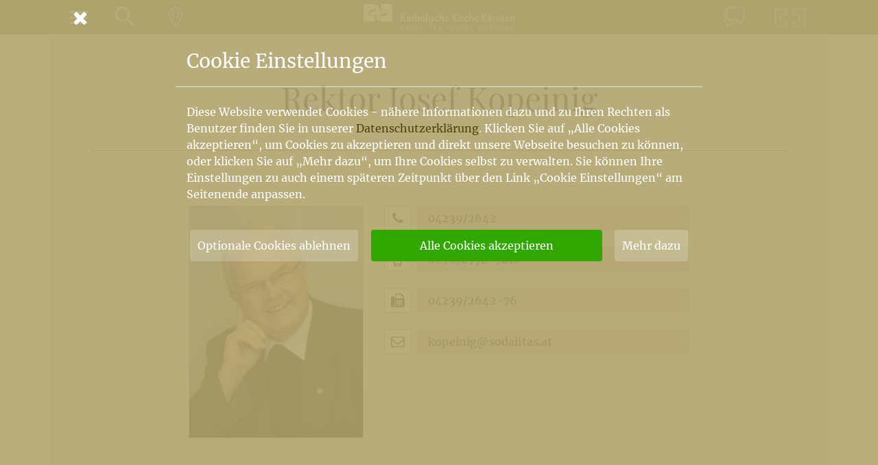

--- FILE ---
content_type: text/html; charset=UTF-8
request_url: https://www.kath-kirche-kaernten.at/personen/27819
body_size: 6658
content:
<!DOCTYPE html>
<html lang="de">
<head>
	<meta charset="utf-8" />
	<meta name="viewport" content="width=device-width, initial-scale=1.0, user-scalable=yes, maximum-scale=2.0" />
	
	<!-- Icons -->
	<link rel="apple-touch-icon" sizes="180x180" href="/images/icons/apple-touch-icon.png">
	<link rel="icon" type="image/png" sizes="32x32" href="/images/icons/favicon-32x32.png">
	<link rel="icon" type="image/png" sizes="16x16" href="/images/icons/favicon-16x16.png">
	<link rel="manifest" href="/images/icons/site.webmanifest">
	<link rel="mask-icon" href="/images/icons/safari-pinned-tab.svg" color="#978f6b">
	<link rel="shortcut icon" href="/images/icons/favicon.ico">
	<meta name="msapplication-TileColor" content="#978f6b">
	<meta name="msapplication-config" content="/images/icons/browserconfig.xml">
	<meta name="theme-color" content="#978f6b">

	<meta name="google-site-verification" content="aKa8M1LSQgWFtLtrrkpnGJUAqyQLGgfHks1p4EjJTE8" />
	
	<!-- Fonts -->
	<style>
@font-face {
			font-family: 'Merriweather';
			font-style: normal;
			font-weight: 400;
			src: url('/assets/font/merriweather-v30-latin-ext_latin-regular.eot');
			src: local(''),
				 url('/assets/font/merriweather-v30-latin-ext_latin-regular.eot?#iefix') format('embedded-opentype'),
				 url('/assets/font/merriweather-v30-latin-ext_latin-regular.woff2') format('woff2'),
				 url('/assets/font/merriweather-v30-latin-ext_latin-regular.woff') format('woff'),
				 url('/assets/font/merriweather-v30-latin-ext_latin-regular.ttf') format('truetype'),
				 url('/assets/font/merriweather-v30-latin-ext_latin-regular.svg#Merriweather') format('svg');
		  }
@font-face {
			font-family: 'Merriweather';
			font-style: italic;
			font-weight: 400;
			src: url('/assets/font/merriweather-v30-latin-ext_latin-italic.eot');
			src: local(''),
				 url('/assets/font/merriweather-v30-latin-ext_latin-italic.eot?#iefix') format('embedded-opentype'),
				 url('/assets/font/merriweather-v30-latin-ext_latin-italic.woff2') format('woff2'),
				 url('/assets/font/merriweather-v30-latin-ext_latin-italic.woff') format('woff'),
				 url('/assets/font/merriweather-v30-latin-ext_latin-italic.ttf') format('truetype'),
				 url('/assets/font/merriweather-v30-latin-ext_latin-italic.svg#Merriweather') format('svg');
		  }
@font-face {
			font-family: 'Merriweather Sans';
			font-style: normal;
			font-weight: 300;
			src: url('/assets/font/merriweather-sans-v22-latin-ext_latin-300.eot');
			src: local(''),
				 url('/assets/font/merriweather-sans-v22-latin-ext_latin-300.eot?#iefix') format('embedded-opentype'),
				 url('/assets/font/merriweather-sans-v22-latin-ext_latin-300.woff2') format('woff2'),
				 url('/assets/font/merriweather-sans-v22-latin-ext_latin-300.woff') format('woff'),
				 url('/assets/font/merriweather-sans-v22-latin-ext_latin-300.ttf') format('truetype'),
				 url('/assets/font/merriweather-sans-v22-latin-ext_latin-300.svg#MerriweatherSans') format('svg');
		  }
@font-face {
			font-family: 'Playfair Display';
			font-style: normal;
			font-weight: 400;
			src: url('/assets/font/playfair-display-v30-latin-ext_latin-regular.eot'); 
			src: local(''),
				 url('/assets/font/playfair-display-v30-latin-ext_latin-regular.eot?#iefix') format('embedded-opentype'),
				 url('/assets/font/playfair-display-v30-latin-ext_latin-regular.woff2') format('woff2'),
				 url('/assets/font/playfair-display-v30-latin-ext_latin-regular.woff') format('woff'),
				 url('/assets/font/playfair-display-v30-latin-ext_latin-regular.ttf') format('truetype'),
				 url('/assets/font/playfair-display-v30-latin-ext_latin-regular.svg#PlayfairDisplay') format('svg');
		  }
@font-face {
			font-family: 'Playfair Display';
			font-style: italic;
			font-weight: 400;
			src: url('/assets/font/playfair-display-v30-latin-ext_latin-italic.eot');
			src: local(''),
				 url('/assets/font/playfair-display-v30-latin-ext_latin-italic.eot?#iefix') format('embedded-opentype'),
				 url('/assets/font/playfair-display-v30-latin-ext_latin-italic.woff2') format('woff2'),
				 url('/assets/font/playfair-display-v30-latin-ext_latin-italic.woff') format('woff'),
				 url('/assets/font/playfair-display-v30-latin-ext_latin-italic.ttf') format('truetype'),
				 url('/assets/font/playfair-display-v30-latin-ext_latin-italic.svg#PlayfairDisplay') format('svg');
		  }
@font-face {
			font-family: 'Kanit';
			font-style: normal;
			font-weight: 300;
			src: url('/assets/font/kanit-v12-latin-ext_latin-300.eot');
			src: local(''),
				 url('/assets/font/kanit-v12-latin-ext_latin-300.eot?#iefix') format('embedded-opentype'),
				 url('/assets/font/kanit-v12-latin-ext_latin-300.woff2') format('woff2'),
				 url('/assets/font/kanit-v12-latin-ext_latin-300.woff') format('woff'),
				 url('/assets/font/kanit-v12-latin-ext_latin-300.ttf') format('truetype'),
				 url('/assets/font/kanit-v12-latin-ext_latin-300.svg#Kanit') format('svg');
		  }
@font-face {
			font-family: 'Kanit';
			font-style: normal;
			font-weight: 600;
			src: url('/assets/font/kanit-v12-latin-ext_latin-600.eot');
			src: local(''),
				 url('/assets/font/kanit-v12-latin-ext_latin-600.eot?#iefix') format('embedded-opentype'),
				 url('/assets/font/kanit-v12-latin-ext_latin-600.woff2') format('woff2'),
				 url('/assets/font/kanit-v12-latin-ext_latin-600.woff') format('woff'),
				 url('/assets/font/kanit-v12-latin-ext_latin-600.ttf') format('truetype'),
				 url('/assets/font/kanit-v12-latin-ext_latin-600.svg#Kanit') format('svg');
		  }
@font-face {
			font-family: 'Kanit';
			font-style: italic;
			font-weight: 600;
			src: url('/assets/font/kanit-v12-latin-ext_latin-600italic.eot');
			src: local(''),
				 url('/assets/font/kanit-v12-latin-ext_latin-600italic.eot?#iefix') format('embedded-opentype'),
				 url('/assets/font/kanit-v12-latin-ext_latin-600italic.woff2') format('woff2'),
				 url('/assets/font/kanit-v12-latin-ext_latin-600italic.woff') format('woff'),
				 url('/assets/font/kanit-v12-latin-ext_latin-600italic.ttf') format('truetype'),
				 url('/assets/font/kanit-v12-latin-ext_latin-600italic.svg#Kanit') format('svg');
		  }
	</style>
	
	<!-- CSS -->
	<link href="https://www.kath-kirche-kaernten.at/assets/minicache/85e2e329584c3b34ffed225dd7a61379a81c607c.1583921631.css" rel="stylesheet" /><link href="https://www.kath-kirche-kaernten.at/assets/minicache/618e7ebef6ce41860d7574f7ef3cca78b98df04f.1583415542.css" rel="stylesheet" /><link href="https://www.kath-kirche-kaernten.at/assets/minicache/16ff4fb694735dda75c448f4aaaf667ee5d8da58.1605101489.css" rel="stylesheet" /><link href="https://www.kath-kirche-kaernten.at/assets/minicache/4a67087939c85b393b570caa8a205d36dfd6bb12.1672415239.css" rel="stylesheet" /><link href="https://www.kath-kirche-kaernten.at/assets/minicache/edce90291e1ae4aff88cd5bbc0603c7951fec978.1672415238.css" rel="stylesheet" /><link href="https://www.kath-kirche-kaernten.at/assets/minicache/3a7126e3720d59e7251d8b937914850fbf8b26b8.1583415542.css" rel="stylesheet" /><link href="https://www.kath-kirche-kaernten.at/assets/minicache/ec3fc5f85a0b822a462d93ff7096c68fe67a4722.1583415542.css" rel="stylesheet" />
	<link href="/assets/custom/print.css" rel="stylesheet" media="print" />
	<!-- /CSS -->
	<script src="/main/cookie_dependent.js"></script>
	<meta name="description" property="og:description" content="Funktionen und Informationen zur Person Rektor Josef Kopeinig" />
	<meta name="title" property="og:title" content="Rektor Josef Kopeinig" />
	<meta name="author" property="article:author" content="Katholische Kirche Kärnten Internetredaktion" />
	
	<meta property="og:image" content="https://www.kath-kirche-kaernten.at/images/kath-kirche-kaernten_sharing.jpg" />
	<meta property="og:type" content="article" />
	<meta property="og:url" content="https://www.kath-kirche-kaernten.at/personen/27819" />
	
	<link rel="canonical" href="https://www.kath-kirche-kaernten.at/personen/27819" />
	
	<title>Rektor Josef Kopeinig</title>
</head>
<body>

<nav id="nav_container" class="nav_min" aria-label="Hauptnavigation">
	<div class="container">
		<div class="row nav_unten">
			<div class="col-auto col-sm order-1 pr-0 pr-sm-3">
				<button type="button" class="btn btn_link nav_link_sm" data-toggle="modal" data-target="#nav_menu" aria-expanded="false">
					<span class="nav_link_icon">
						<span class="navbar-toggler">
							<span class="icon-bar"></span>
							<span class="icon-bar"></span>
							<span class="icon-bar"></span>
						</span>
					</span>
					<span class="nav_link_text sr-only">Menü</span>
				</button>
				<button type="button" class="btn btn_link nav_link_sm show_standard_search" aria-expanded="false">
					<span class="nav_link_icon">
						<em class="icon-lupe"></em>
					</span>
					<span class="nav_link_text sr-only">Suche</span>
				</button>
				<a href="https://www.kath-kirche-kaernten.at/landkarte" class="btn btn_link d-none d-sm-block nav_link_sm" title="Gehe zur Landkarte">
					<span class="nav_link_icon">
						<em class="icon-landkarte"></em>
					</span>
					<span class="nav_link_text sr-only">Landkarte</span>
				</a>
			</div>
			<div class="col col-sm-auto nav_mitte order-2 order-sm-1">
				<a class="navbar-brand mr-0 mr-sm-auto" href="https://www.kath-kirche-kaernten.at/home" aria-label="Gehe zur Startseite der Katholischen Kirche Kärnten">
					<img alt="Katholische Kirche Kärnten Logo" src="/images/katholische_kirche_kaernten_logo_neg.svg" />
				</a>
			</div>
			<div class="col order-1 justify-content-end pl-0 pl-sm-3 d-none d-sm-flex">
								<a href="https://www.kath-kirche-kaernten.at/personen/27819#kontakt" data-toggle="modal" data-target="#mod_kontakt" class="btn btn_link nav_link_sm" title="Zum Kontaktformular">
					<span class="nav_link_icon">
						<em class="icon-kontakt"></em>
					</span>
					<span class="nav_link_text sr-only">Kontakt</span>
				</a>
				<a href="https://www.kath-kirche-kaernten.at/krska_skofija" class="btn btn_link nav_link_sm" title="Pojdi h Krški škofiji">
					<span class="nav_link_icon">
						<em class="icon-krska-skofija"></em>
					</span>
					<span class="nav_link_text sr-only">Krška škofija</span>
				</a>
			</div>
		</div>
	
	</div>
</nav>



<div class="modal fade modal_full" id="nav_menu" tabindex="-1" role="dialog" aria-label="Navigationsfenster" aria-hidden="true">
	<button type="button" class="container close" data-dismiss="modal" aria-label="Schließen">
		<em class="icon-cancel" aria-hidden="true"></em>
	</button>
	<div class="modal-dialog" role="document">
		<div class="modal-content">
			<div class="modal-body">
				<figure class="modal_nav_logo">
					<img alt="Katholische Kirche Kärnten Logo" src="/images/katholische_kirche_kaernten_logo.svg" />
				</figure>
				<ul id="nav_main" class="nav_full nm_padding" role="menubar">
					<li class="nav_mt">
						<a href="https://www.kath-kirche-kaernten.at/home" aria-label="Gehe zur Startseite">Home</a>
					</li>
					<li class="nav_sm">
						<a href="https://www.kath-kirche-kaernten.at/krska_skofija" aria-label="Gehe zur slowenischen Startseite">Krška škofija (SLO)</a>
					</li>
					<li class='nav_mt'>
						<a href="https://www.kath-kirche-kaernten.at/dioezesanbischof" aria-label="Gehe zur Seite des Bischofs">Bischof</a>
					</li>
					<li class="">
						<a href="https://www.kath-kirche-kaernten.at/dioezese" aria-label="Gehe zur Diözesanseite">Diözese</a>
					</li>
					<li >
						<a href="https://www.kath-kirche-kaernten.at/pfarren" aria-label="Gehe zu den Pfarren">Pfarren</a>
					</li>
					<li >
						<a href="https://www.kath-kirche-kaernten.at/themen" aria-label="Gehe zu den Themen">Themen</a>
					</li>
					<li >
						<a href="https://www.kath-kirche-kaernten.at/services" aria-label="Gehe zu den Services">Services</a>
					</li>
					<li class="nav_sm">
						<a href="https://shop.kath-kirche-kaernten.at" target='_blank' rel='noopener' aria-label="Gehe zum Webshop der Katholischen Kirche Kärnten">Webshop</a>
					</li>
					<li class="nav_sm">
						<a href="https://www.kath-kirche-kaernten.at/dioezese/organisation/C2658" aria-label="Gehe zu Informationen über den Kirchenbeitrag">Kirchenbeitrag</a>
					</li>
					<li class="nav_mt">
						<a href="https://www.kath-kirche-kaernten.at/veranstaltungen" aria-label="Gehe zu den Veranstaltungen">Veranstaltungen</a>
					</li>
					<li class="nav_sm">
						<a href="https://www.kath-kirche-kaernten.at/landkarte" aria-label="Gehe zur Landkarte">Landkarte</a>
					</li>
					<li class="nav_sm">
						<a href="https://www.kath-kirche-kaernten.at/landkarte/godi" aria-label="Gehe zu den Gottesdiensten">Gottesdienste</a>
					</li>
				</ul>
				<div class="nav_mt nm_padding">
					<a href="mailto:info@kath-kirche-kaernten.at" class="nm_link"><em class="icon-mail"></em> info@kath-kirche-kaernten.at</a>
					<a href="#" class="admin_link nm_link" title="Login/Logout"><em class="icon-mensch"></em> admin</a>
				</div>
			</div>
		</div>
	</div>
</div>

<div class="modal fade modal_full" id="nav_suche" tabindex="-1" role="dialog" aria-label="Suchfenster" aria-hidden="true">
	<button type="button" class="container close" data-dismiss="modal" aria-label="Schließen">
		<em class="icon-cancel" aria-hidden="true"></em>
	</button>
	<div class="modal-dialog" role="document">
		<div class="modal-content">
			<div class="modal-body">
				<div class="form_loader" data-form="suche" data-cat-id=""></div>
			</div>
		</div>
	</div>
</div>

<div class="modal fade modal_full" id="mod_kontakt" tabindex="-1" role="dialog" aria-label="Kontaktfenster" aria-hidden="true">
	<button type="button" class="container close" data-dismiss="modal" aria-label="Schließen">
		<em class="icon-cancel" aria-hidden="true"></em>
	</button>
	<div class="modal-dialog" role="document">
		<div class="modal-content">
			<div class="modal-body">
				<div class="form_loader" data-form="kontakt/0/27819"></div>
			</div>
		</div>
	</div>
</div>

<main class="bg_extended">
	
	<article class="container bg1" data-typ="personen" itemscope itemtype="http://schema.org/Person">
		<header class="row article_header">
			<div class="col-12 col-lg-11 mx-auto text-center article_header_title">
				<h1 itemprop="name">Rektor Josef Kopeinig</h1>
				<div class="info_ed" data-eid="27819"></div>
			</div>
			<div class="col-12 col-lg-11 mx-auto article_info">
			</div>
		</header>
		
		<div class="row">
			
			<div class="col-12 col-md-3 ml-auto">
				<img 
					src="https://www.kath-kirche-kaernten.at/images/person_image/27819/kopeinig_josef-_3-_2013-_eggi__small.jpg" 
					srcset="https://www.kath-kirche-kaernten.at/images/person_image/27819/kopeinig_josef-_3-_2013-_eggi__small.jpg 150w, https://www.kath-kirche-kaernten.at/images/person_image/27819/kopeinig_josef-_3-_2013-_eggi__large.jpg 300w" 
					sizes="300px" 
					alt="Bild: Rektor Josef Kopeinig (© Foto: Pressestelle/Eggenberger)" 
					title="Bild: Rektor Josef Kopeinig (© Foto: Pressestelle/Eggenberger)" 
					class="personen_image" 
					itemprop="image"
				/>
			</div>
			
			<div class="col-12 col-md-7 col-lg-6 col-xl-5 mr-auto content">
				<p>
					
					<a href="tel:04239/2642" class="btn btn_pers"><em class="icon-phone"></em> <span itemprop="telephone">04239/2642</span></a>
					
					<a href="tel:0676/8772-7210 " class="btn btn_pers"><em class="icon-mobile"></em> <span itemprop="telephone">0676/8772-7210 </span></a>
					<span  class="btn btn_pers"><em class="icon-fax"></em> <span itemprop="faxNumber">04239/2642-76</span></span>
					<a href="mailto:kopeinig@sodalitas.at" class="btn btn_pers"><em class="icon-mail"></em> <span itemprop="email">kopeinig@sodalitas.at</span></a>
					
					
					
					
				</p>
			</div>
		</div>
		
		<div class="row sk_content personen_list justify-content-center">
			<a href='https://www.kath-kirche-kaernten.at/dioezese/organisation/C2508' itemprop='url' class='col-12 col-md-4 col-lg-3 p_box p_item'><span class='p_info pt-4 d-flex align-items-end justify-content-center'><span class='dl_name'>Katholisches Bildungshaus der „Sodalitas" Tainach / Tinje</span></span><span class="p_desc dl_desc" itemprop="jobTitle">Rektor</span></a><a href='https://www.kath-kirche-kaernten.at/dioezese/organisation/C2752' itemprop='url' class='col-12 col-md-4 col-lg-3 p_box p_item'><span class='p_info pt-4 d-flex align-items-end justify-content-center'><span class='dl_name'>Katholische Männerbewegung / Katoliško moško gibanje</span></span><span class="p_desc dl_desc" itemprop="jobTitle">Geistlicher Assistent/duhovni asistent</span></a><a href='https://www.kath-kirche-kaernten.at/dioezese/organisation/C3403' itemprop='url' class='col-12 col-md-4 col-lg-3 p_box p_item'><span class='p_info pt-4 d-flex align-items-end justify-content-center'><span class='dl_name'>Slowenischer Arbeitsausschuss der Katholischen Aktion / Katoliška akcija in oddelki </span></span><span class="p_desc dl_desc" itemprop="jobTitle">Leitungsgremium</span></a><div class='col-12 col-md-4 col-lg-3 p_box p_item'><span class='p_info pt-4 d-flex align-items-end justify-content-center'><span class='dl_name'>Slowenische <span>Priestergemeinschaft</span> Sodalitas</span></span><span class="p_desc dl_desc" itemprop="jobTitle">Schriftführer</span></div><a href='https://www.kath-kirche-kaernten.at/dioezese/organisation/C3402' itemprop='url' class='col-12 col-md-4 col-lg-3 p_box p_item'><span class='p_info pt-4 d-flex align-items-end justify-content-center'><span class='dl_name'>Slowenischer Pastoralausschuss / Slovenski pastoralni odbor</span></span><span class="p_desc dl_desc" itemprop="jobTitle">Mitglied</span></a><div class='col-12 col-md-4 col-lg-3 p_box p_item'><span class='p_info pt-4 d-flex align-items-end justify-content-center'><span class='dl_name'>Ausschuss Welthaus Klagenfurt</span></span><span class="p_desc dl_desc" itemprop="jobTitle">Mitglied</span></div><div class='col-12 col-md-4 col-lg-3 p_box p_item'><span class='p_info pt-4 d-flex align-items-end justify-content-center'><span class='dl_name'>Eucharistische <span>Priestergebetsgemeinschaft</span></span></span><span class="p_desc dl_desc" itemprop="jobTitle">Angehöriger</span></div>		</div>
		
		<footer class="row article_footer">
			<div class="col-12 col-lg-11 mx-auto text-right article_info">
				<div class="d-inline-block ml-3">
					<span class="print">Druckansicht</span>
					<button class="btn btn_teilen print" title="Drucken"><em class="icon-print"></em></button>
				</div>
				<div class="d-inline-block ml-3"><!--
					<span>Teilen</span>
					<a class="btn btn_teilen" href="https://www.kath-kirche-kaernten.at/personen/27819/share/1" target="_blank" rel="noopener" title="Über Facebook teilen"><em class="icon-soc-facebook"></em></a>
<a class="btn btn_teilen" href="https://www.kath-kirche-kaernten.at/personen/27819/share/4" target="_blank" rel="noopener" title="Per WhatsApp teilen"><em class="icon-soc-whatsapp"></em></a>
<a class="btn btn_teilen" href="mailto:?subject=Rektor%20Josef%20Kopeinig&body=Das%20k&ouml;nnte%20Sie%20interessieren:%0D%0Ahttps://www.kath-kirche-kaernten.at/personen/27819%0D%0A%0D%0AGeteilt%20über%20https://www.kath-kirche-kaernten.at/" title="Per E-Mail teilen"><em class="icon-mail"></em></a>
		-->
				</div>
			</div>
		</footer>
	</article>
	
</main>
<footer id="footer">
	
	<div class="container">
		
		<div class="row btn_top_row">
			<div class="container open" data-toggle="affix">
				<div class="row">
					<div class="col-auto ml-auto">
						<button class="btn btn_link btn_top">
							<em class="icon-up-open"></em>
							<span>top</span>
						</button>
					</div>
				</div>
			</div>
		</div>
		
		<div class="row">
			<div class="col-12 col-md-6 col-lg-auto">
				<a class="navbar-brand" href="https://www.kath-kirche-kaernten.at/home" aria-label="Gehe zur Startseite der Katholischen Kirche Kärnten">
					<img alt="Katholische Kirche Kärnten Logo" src="/images/katholische_kirche_kaernten_logo_neg.svg" title="Katholische Kirche Kärnten - Logo" />
				</a>
			</div>
			<div class="col-12 col-md d-flex align-content-end align-items-end footer_links_main">
				<ul class="mt-auto footer_links">
					<li >
						<a href="https://www.kath-kirche-kaernten.at/home" aria-label="Gehe zur Startseite">Home</a>
					</li>
					<li >
						<a href="https://www.kath-kirche-kaernten.at/dioezese" aria-label="Gehe zur Diözesanseite">Diözese</a>
					</li>
					<li >
						<a href="https://www.kath-kirche-kaernten.at/krska_skofija" aria-label="Gehe zur slowenischen Startseite">Krška škofija</a>
					</li>
					<li >
						<a href="https://www.kath-kirche-kaernten.at/pfarren" aria-label="Gehe zu den Pfarren">Pfarren</a>
					</li>
					<li >
						<a href="https://www.kath-kirche-kaernten.at/themen" aria-label="Gehe zu den Themen">Themen</a>
					</li>
					<li >
						<a href="https://www.kath-kirche-kaernten.at/services" aria-label="Gehe zu den Services">Services</a>
					</li>
					<li >
						<a href="https://www.kath-kirche-kaernten.at/veranstaltungen" aria-label="Gehe zu den Veranstaltungen">Veranstaltungen</a>
					</li>
					<li >
						<a href="https://www.kath-kirche-kaernten.at/landkarte/godi" aria-label="Gehe zu den Gottesdiensten">Gottesdienste</a>
					</li>
				</ul>
			</div>
		</div>
		
		<div class="row">
			<div class="col-12">
				<hr />
			</div>
		</div>
		
		<div class="row footer_box_row">
			<div class="col-12 col-lg-auto footer_box">
				<em class="icon-menschen"></em>
				<div class="ft_box_main">
					<h2>kath-kirche-kaernten.at</h2>
					<p>Das offizielle Internetportal der Katholischen Kirche Kärnten informiert täglich aktuell über Neuigkeiten aus den Pfarren und Organisationseinheiten der Diözese Gurk, bietet konkrete Hilfestellungen für ein Leben aus dem Glauben und lädt zur Kommunikation ein.</p>
					<div class="footer_zusatz">
						<a href="mailto:info@kath-kirche-kaernten.at"><em class="icon-mail"></em> info@<span class="d-inline-block">kath-kirche-kaernten.at</span></a>
					</div>
				</div>
			</div>
			<div class="col-12 col-md footer_box">
				<em class="icon-landkarte"></em>
				<div class="ft_box_main">
					<h2>In Ihrer Nähe</h2>
					<p>Kirchen, Pfarrämter und andere kirchliche Einrichtungen wurden geografisch verortet. So können Sie nun u. a. auch Gottesdienste und Veranstaltungen "in Ihrer Nähe" über die Kartenfunktion der Website auf einfache Weise finden.</p>
					<div class="footer_zusatz">
						<a href="https://www.kath-kirche-kaernten.at/landkarte/godi/0/0/Y3VycmVudF9sb2NhdGlvbg==" class="d-flex justify-content-center align-items-center"><em class="icon-lupe mr-2"></em> <span class="btn btn_send">In meiner Nähe</span></a>
					</div>
				</div>
			</div>
			<div class="col-12 col-md footer_box">
				<em class="icon-kontakt"></em>
				<div class="ft_box_main">
					<h2>Social Media</h2>
					<p>Die Internetredaktion der Katholische Kirche Kärnten ist auch auf Social-Media-Plattformen vertreten. Besuchen Sie uns auf unserem Youtube-Videokanal, auf unserer Facebookseite oder abonnieren Sie unseren Newsfeeds via Twitter-Nachrichtendienst.</p>
					<div class="footer_zusatz">
						<a href="https://www.facebook.com/internetkathkirchekaernten/" target="_blank" rel="noopener" aria-label="Unsere Facebookseite" class=""><em class="icon-soc-facebook"></em><span class="sr-only">Unsere Facebookseite</span></a>
<a href="https://twitter.com/kkk_tweets" target="_blank" rel="noopener" aria-label="Unser Twitteraccount" class=""><em class="icon-soc-twitter"></em><span class="sr-only">Unser Twitteraccount</span></a>
<a href="https://www.youtube.com/user/kkkvideoupload" target="_blank" rel="noopener" aria-label="Unser Youtubekanal" class=""><em class="icon-soc-youtube-play"></em><span class="sr-only">Unser Youtubekanal</span></a>
					</div>
				</div>
			</div>
		</div>
		
		<div class="row"> <!--
			<div class="col-12 footer_blockquote">
				<h2>Mit Jesus Christus den Menschen nahe sein</h2>
				<a href="https://www.kath-kirche-kaernten.at/themen/C103">Mehr vom <strong>Leitbild</strong> der Diözese Gurk-Klagenfurt erfahren &gt;&gt;</a>
			</div> -->
			<div class="col-12">
				<hr />
			</div>
			<div class="col-12 d-flex flex-column flex-md-row align-content-md-center footer_end">
				<span>&copy; 2026 katholische kirche kärnten</span>
				<ul class="footer_links">
					<li><a href="#impressum" title="Impressum" class="imprint_link">Impressum</a></li>
					<li><a href="#datenschutz" title="Datenschutzerklärung" class="datenschutz_link">Datenschutz</a></li>
					<li><a href="#" title="Cookie Einstellungen" class='cookie_consent_open_settings'>Cookie Einstellungen</a></li>
					<li><a href="#kontakt" title="Zum Kontaktformular" data-toggle="modal" data-target="#mod_kontakt">Kontakt</a></li>
					<li><a href="#" id="admin_link" class="admin_link" aria-label="Login/Logout" title="Login/Logout">Administration</a></li>
				</ul>
				<a href="https://www.ilab.at" target="_blank" rel="noopener" title="Websitegestaltung und Layout by ilab crossmedia og" class="ml-auto d-inline-block">ilab crossmedia</a>
			</div>
		</div>
		
	</div>
</footer>

<!-- Fuer async requests -->
<div class="modal fade custom_modal" id="modal_ajax" tabindex="-1" role="dialog" aria-hidden="true">
	<div class="modal-dialog">
		<div class="modal-content">
			<div class="modal-image"></div>
			<div class="modal-header">
				<h3 class="modal-title">&nbsp;</h3>
				<button type="button" class="btn btn_link btn_close" data-dismiss="modal" aria-label="Close"><em class="icon-cancel"></em></button>
			</div>
			<div class="modal-body"><div id='content' itemscope itemtype="http://schema.org/Organization">
<link itemprop="logo" href="/images/katholische_kirche_kaernten_logo.svg" />
<h4>Impressum &amp; Offenlegung gemäß § 25 des Mediengesetzes</h4>
<br/><br/>
<p>
<strong>Eigentümer, Herausgeber und Redaktion:</strong>
<br/>
<span itemprop="name">Katholische Kirche Kärnten</span><br/>
<span itemprop="department" itemscope itemtype="http://schema.org/Organization"><span itemprop="name">Internetredaktion der Diözese Gurk</span><link itemprop="url" href="/dioezese/organisation/C2643" /></span><br/>
<span itemprop="address" itemscope itemtype="http://schema.org/PostalAddress">
<span itemprop="streetAddress">Tarviser Straße 30</span>, <span itemprop="postalCode">9020</span> <span itemprop="addressLocality">Klagenfurt</span> </span><br/>
Tel.: <a href="tel:04635877" itemprop="telephone">0463/5877</a><br/>
E-Mail: <a href="mailto:info@kath-kirche-kaernten.at" itemprop="email" content="info@kath-kirche-kaernten.at">info@kath-kirche-kaernten.at</a><br/><br/>
</p>
	
<p>
<strong>Zweck der Webpräsenz:</strong><br/>
<a href="https://www.kath-kirche-kaernten.at" itemprop="url">www.kath-kirche-kaernten.at</a> ist das offizielle Internetportal der Katholischen Kirche Kärnten. Dieses Informations- und Kommunikationsorgan berichtet täglich aktuell über Neuigkeiten aus den Pfarren und Organisationseinheiten der Diözese Gurk. Die Website informiert, stellt zur Diskussion, bietet konkrete Hilfestellungen für ein Leben aus dem Glauben und lädt zur Kommunikation ein.<br/><br/>
</p>
	
<p>
<strong>Für den Inhalt verantwortlich:</strong><br/>
<a href="/personen/27525" itemprop="employee" itemscope itemtype="http://schema.org/Person"><span itemprop="honorificPrefix">Kanzler Offizial Msgr. Dr.</span> <span itemprop="name">Jakob Ibounig</span> (<span itemprop="jobTitle">Herausgeber</span>)<link itemprop="url" href="/personen/27525" /></a><br/>
<a href="/personen/27845" itemprop="employee" itemscope itemtype="http://schema.org/Person"><span itemprop="honorificPrefix">Dr.</span> <span itemprop="name">Karl-Heinz Kronawetter</span> (<span itemprop="jobTitle">Chefredakteur</span>)<link itemprop="url" href="/personen/27845" /></a><br/>
<br/>
Für den Inhalt von Pfarrhomepages und Homepages kirchlicher Einrichtungen auf dem Server der Katholischen Kirche Kärnten ist die jeweilige Pfarre bzw. Einrichtung selbst verantwortlich.<br/><br/>
</p>
	
<p>
<strong>Visuelle Gestaltung und technische Realisierung:</strong><br/>
<a href="https://www.ilab.at">ilab crossmedia - Klagenfurt</a><br/><br/><br/><br/>
</p>
	
<p>
<strong>Rechtliche Hinweise</strong>
</p>

<p>
<strong>Copyright:</strong><br/>
Der Inhalt dieser Homepage ist urheberrechtlich geschützt. Die Informationen sind nur für die persönliche Verwendung bestimmt. Jede weitergehende Nutzung insbesondere die Speicherung in Datenbanken, Vervielfältigung und jede Form von gewerblicher Nutzung sowie die Weitergabe an Dritte - auch in Teilen oder in überarbeiteter Form - ohne Zustimmung der jeweiligen Organisation ist untersagt.<br/>
© Katholische Kirche Kärnten<br/>
Internetredaktion der Diözese Gurk<br/><br/>
</p>
	
<p>
<strong>Haftungsausschluss:</strong><br/>
Im Hinblick auf die technischen Eigenschaften des Internets kann keine Gewähr für die Authentizität, Richtigkeit und Vollständigkeit der im Internet zur Verfügung gestellten Informationen übernommen werden. Es wird auch keine Gewähr für die Verfügbarkeit oder den Betrieb der gegenständlichen Homepage und ihrer Inhalte übernommen.
Jede Haftung für unmittelbare, mittelbare oder sonstige Schäden, unabhängig von deren Ursachen, die aus der Benutzung oder Nichtverfügbarkeit der Daten und Informationen dieser Homepage erwachsen, wird, soweit rechtlich zulässig, ausgeschlossen.
Wir distanzieren uns ausdrücklich vom Inhalt verlinkter Seiten und können für den Inhalt solcher Seiten keine Haftung übernehmen.<br/><br/>
</p>
	
<p>
<strong>Datenschutz:</strong><br/>
<a href="#datenschutz" class="datenschutz_link">Hier geht es zur Datenschutzerklärung.</a><br/><br/>
</p>


<p>
<strong>Barrierefreiheit:</strong><br/>
Die Katholische Kirche Kärnten ist um eine möglichst barrierefreie Zugänglichkeit ihres Internetangebotes bemüht. Die WAI-Richtlinien (WCAG 2.0) werden berücksichtigt. Weitestgehend wird auf Technologien verzichtet, die Nutzung unserer Seiten erschweren oder gar unmöglich machen. Wo dies nicht gelingt, versuchen wir Alternativen anzubieten, um niemanden von Informationen auszuschließen. Wir sind selbstverständlich laufend um weitere Verbesserungen bemüht und nehmen Ihre Anregungen dazu gerne unter info@kath-kirche-kaernten.at entgegen.<br/><br/>
</p>
	
<p>
<strong>Allgemeine Information:</strong><br/>
In den Texten wird aus Gründen der besseren Lesbarkeit bei geschlechtsspezifischen Begriffen die männliche Form verwendet. Diese Form versteht sich explizit als geschlechtsneutral, Frauen sind an den entsprechenden Stellen mit eingeschlossen.<br/>
<br/><br/><br/>
</p>
</div></div>
			<div class="modal-footer"></div>
		</div>
	</div>
</div>
<script
			  src="https://code.jquery.com/jquery-3.5.1.min.js"
			  integrity="sha256-9/aliU8dGd2tb6OSsuzixeV4y/faTqgFtohetphbbj0="
			  crossorigin="anonymous"></script>
<script src="/assets/custom/check_jquery.js"></script>
<script src="https://www.kath-kirche-kaernten.at/assets/minicache/12fdeb19edaf8392a2cf19e1759272542ca2dd09.1583921952.js"></script><script src="https://www.kath-kirche-kaernten.at/assets/minicache/097558b12c32f4a95c5cb954ed110650c1d53e2e.1583415543.js"></script><script src="https://www.kath-kirche-kaernten.at/assets/minicache/7f87192aba00ba308cce836fee1fd3a3d1d87bad.1583415543.js"></script><script src="https://www.kath-kirche-kaernten.at/assets/minicache/3a0ad0fbbebdca4c36a6ae6437ea6ba6a85e0e96.1768665021.js"></script>
<script async src="https://www.google-analytics.com/analytics.js"></script>
<script async src="https://www.googletagmanager.com/gtag/js?id=G-JQJXX5QFFR"></script>
<script type="module" src="https://cdn.jsdelivr.net/npm/@friendlycaptcha/sdk@0.1.36/site.min.js" async defer></script>
<script nomodule src="https://cdn.jsdelivr.net/npm/@friendlycaptcha/sdk@0.1.36/site.compat.min.js" async defer></script>
<div class="modal fade modal_full" id="modal_cookie_consent" tabindex="-1" role="dialog" aria-label="Consent" aria-hidden="true">
	<button type="button" class="container close" data-dismiss="modal" aria-label="Schließen">
		<em class="icon-cancel" aria-hidden="true"></em>
	</button>
	<div class="modal-dialog modal-lg" role="document">
		<div class="modal-content">
			<div class="modal-header">
				<h3 class="modal-title">Cookie Einstellungen</h3>
			</div>			
			<div class="modal-body">
			<div class="cookie_form_loader"></div>
			</div>
		</div>
	</div>
</div>
<script src="/assets/custom/cookie_consent.js"></script>
</body>


</html>

--- FILE ---
content_type: text/html; charset=UTF-8
request_url: https://www.kath-kirche-kaernten.at/main/forms/kontakt/0/27819
body_size: 1024
content:

<div class="container kontakt_container">
	<div class="row">
		<div class="col-12 kontakt_content">
			<figure class="modal_nav_logo">
				<img alt="Katholische Kirche Kärnten Logo" src="/images/katholische_kirche_kaernten_logo.svg" />
			</figure>
			<p class="kontakt_big"><em class="icon-kontakt"></em> Kontakt</p>
			<p>Sie haben Fragen oder Anregungen und wollen mit uns in Kontakt treten? Füllen Sie die Felder dieses Kontaktformulares aus und klicken Sie auf "Senden".</p>
						<p>Ihre E-Mail geht an: <strong class="d-inline-block">Rektor Josef Kopeinig</strong></p>
		</div>
	</div>
<form id="contact_form" class="row regular_form" name="contact_form" method="post" action="/main/send_mail/"  >
<div class='hiddenFields'>
<input type="hidden" name="toform" value="MTc2ODgzNjM3OQ==" />
<input type="hidden" name="type" value="a29udGFrdA==" />
<input type="hidden" name="email" value="" />
<input type="hidden" name="cat" value="MA==" />
<input type="hidden" name="pid" value="Mjc4MTk=" />
<input type="hidden" name="zusatzinfo" value="" />
<input type="hidden" name="site_id" value="1" />
<input type="hidden" name="csrf_token" value="23926df059d699d00a2813f91c59209524af45f9" />
</div>


<div class="col-12">
	<div class="form-group required">
		<label for="name">Ihr Name</label>
		<input type="text" 
				id="name" 
				name="name" 
				maxlength="100" 
				value="" 
				placeholder="Ihr Name" 
				title="Ihr Name" 
				class="form-control" 
				required="required" 
				pattern=".{3,}"
				/>
	</div>
</div>
<div class="col-12">
	<div class="form-group required">
		<label for="mail">Ihre E-Mail</label>
		<input type="email" 
				id="mail" 
				name="mail" 
				maxlength="100" 
				value="" 
				placeholder="Ihre E-Mail" 
				title="Ihre E-Mail" 
				class="form-control" 
				required="required" 
				/>
	</div>
</div>

<div class="col-12">
	<div class="form-group required">
		<label for="msg">Ihre Mitteilung</label>
		<textarea 
				id="msg" 
				name="msg" 
				placeholder="Ihre Mitteilung" 
				title="Ihre Mitteilung" 
				class="form-control" 
				required="required" 
				rows="5" 
				cols="100" ></textarea>
	</div>
</div>
<div class="col-12" id='my-widget-mount-one'>
	
</div>
<div class="col-12 kontakt_content">
	<p><small>Wir benötigen Ihren Namen, um Sie ansprechen zu können. Teilen Sie uns mit, was wir für Sie tun können. Je genauer Ihre Beschreibung ist, desto effektiver können wir auf Ihre Anfrage eingehen. 
Ihre Anfrage wird verschlüsselt per https an unseren Server geschickt. Sie erklären sich damit einverstanden, dass wir die Angaben zur Beantwortung Ihrer Anfrage verwenden dürfen. <br />
<a href="#datenschutz" class="link_hell datenschutz_link">Hier finden Sie unsere Datenschutzerklärung.</a></small></p>
</div>

<div class="col-12">
	<button type="submit" name="submit" class="btn btn_send" >
		<span class="send_text">Senden</span>
		<span class="send_loading">Wird gesendet...</span>
	</button>
</div>
</form></div><!-- /container -->


--- FILE ---
content_type: text/css
request_url: https://www.kath-kirche-kaernten.at/assets/minicache/618e7ebef6ce41860d7574f7ef3cca78b98df04f.1583415542.css
body_size: 711
content:
@font-face{font-family:'fontello';src:url('https://www.kath-kirche-kaernten.at/assets/font/fontello.eot?34610844');src:url('https://www.kath-kirche-kaernten.at/assets/font/fontello.eot?34610844#iefix') format('embedded-opentype'),
url('https://www.kath-kirche-kaernten.at/assets/font/fontello.woff2?34610844') format('woff2'),
url('https://www.kath-kirche-kaernten.at/assets/font/fontello.woff?34610844') format('woff'),
url('https://www.kath-kirche-kaernten.at/assets/font/fontello.ttf?34610844') format('truetype'),
url('https://www.kath-kirche-kaernten.at/assets/font/fontello.svg?34610844#fontello') format('svg');font-weight:normal;font-style:normal}[class^="icon-"]:before, [class*=" icon-"]:before{font-family:"fontello";font-style:normal;font-weight:normal;speak:none;display:inline-block;text-decoration:inherit;width:1em;margin-right: .2em;text-align:center;font-variant:normal;text-transform:none;line-height:1em;margin-left: .2em;-webkit-font-smoothing:antialiased;-moz-osx-font-smoothing:grayscale}.icon-mail:before{content:'\e800'}.icon-video:before{content:'\e801'}.icon-picture:before{content:'\e802'}.icon-ok:before{content:'\e803'}.icon-cancel:before{content:'\e804'}.icon-plus:before{content:'\e805'}.icon-link:before{content:'\e806'}.icon-eye:before{content:'\e807'}.icon-pencil:before{content:'\e808'}.icon-glocke:before{content:'\e809'}.icon-bischof:before{content:'\e80a'}.icon-download:before{content:'\e80b'}.icon-soc-retweet:before{content:'\e80c'}.icon-play:before{content:'\e80d'}.icon-phone:before{content:'\e80e'}.icon-megaphone:before{content:'\e80f'}.icon-puzzle:before{content:'\e810'}.icon-zoom-in:before{content:'\e811'}.icon-zoom-out:before{content:'\e812'}.icon-search:before{content:'\e813'}.icon-attach:before{content:'\e814'}.icon-print:before{content:'\e815'}.icon-basket:before{content:'\e816'}.icon-pause:before{content:'\e817'}.icon-krska-skofija:before{content:'\e818'}.icon-left-open:before{content:'\e819'}.icon-right-open:before{content:'\e81a'}.icon-down-open:before{content:'\e81b'}.icon-up-open:before{content:'\e81c'}.icon-play-circled:before{content:'\e81d'}.icon-naehe:before{content:'\e81e'}.icon-kirche:before{content:'\e81f'}.icon-clock:before{content:'\e820'}.icon-resize-full:before{content:'\e821'}.icon-resize-small:before{content:'\e822'}.icon-th:before{content:'\e823'}.icon-ccw:before{content:'\e824'}.icon-volume-up:before{content:'\e825'}.icon-volume-off:before{content:'\e826'}.icon-landkarte:before{content:'\e827'}.icon-kontakt:before{content:'\e828'}.icon-lupe:before{content:'\e829'}.icon-menschen:before{content:'\e82a'}.icon-doc:before{content:'\e82b'}.icon-band:before{content:'\e82c'}.icon-info:before{content:'\e82d'}.icon-kirchenturm:before{content:'\e82e'}.icon-mensch:before{content:'\e82f'}.icon-cog-alt:before{content:'\e830'}.icon-info-circled:before{content:'\e831'}.icon-eye-off:before{content:'\e832'}.icon-events:before{content:'\e833'}.icon-gottesdienste:before{content:'\e834'}.icon-news:before{content:'\e835'}.icon-kirchen:before{content:'\e836'}.icon-soc-media:before{content:'\e837'}.icon-hauptartikel:before{content:'\e838'}.icon-pin:before{content:'\e839'}.icon-paper-plane:before{content:'\e83a'}.icon-tot:before{content:'\e83b'}.icon-mobile:before{content:'\e83c'}.icon-icon_bubble:before{content:'\e83d'}.icon-move:before{content:'\f047'}.icon-soc-twitter:before{content:'\f099'}.icon-soc-facebook:before{content:'\f09a'}.icon-rss:before{content:'\f09e'}.icon-list-bullet:before{content:'\f0ca'}.icon-list-numbered:before{content:'\f0cb'}.icon-soc-gplus:before{content:'\f0d5'}.icon-doc-text:before{content:'\f0f6'}.icon-angle-left:before{content:'\f104'}.icon-angle-right:before{content:'\f105'}.icon-angle-up:before{content:'\f106'}.icon-angle-down:before{content:'\f107'}.icon-soc-youtube:before{content:'\f167'}.icon-soc-youtube-play:before{content:'\f16a'}.icon-soc-instagram:before{content:'\f16d'}.icon-soc-flickr:before{content:'\f16e'}.icon-fax:before{content:'\f1ac'}.icon-file-pdf:before{content:'\f1c1'}.icon-file-word:before{content:'\f1c2'}.icon-file-excel:before{content:'\f1c3'}.icon-file-image:before{content:'\f1c5'}.icon-file-archive:before{content:'\f1c6'}.icon-file-audio:before{content:'\f1c7'}.icon-file-video:before{content:'\f1c8'}.icon-file-code:before{content:'\f1c9'}.icon-soc-share:before{content:'\f1e0'}.icon-soc-whatsapp:before{content:'\f232'}


--- FILE ---
content_type: application/javascript
request_url: https://www.kath-kirche-kaernten.at/assets/minicache/3a0ad0fbbebdca4c36a6ae6437ea6ba6a85e0e96.1768665021.js
body_size: 10174
content:
/*!
 * KATHOLISCHE KIRCHE KÄRNTEN JS BY ILAB
 * Script for kath-kirche-kaernten.at
 * by https://www.ilab.at
 *
 * Authors: M. Jank, G. Mischitz
 *
 * Copyright 2018 ilab crossmedia og
 */
var mobileBreak=768;var do_debug=false;var formIsLoading=false;var cActive="active";var ytplayerList=[];$(function(){logme("ready");initSlider();initKnotenSlider();initLists();initOEKEUebersicht();handleOther();handleVAHeader();initArticleFigure();handleDatepicker();$(window).resize(handleResize);$(window).scroll(handleScroll);});$(window).on("load",function(){handleLabels();handleListChecks();initGallery();initForms();handleAffix();handleSocial();handleAudio();handleAsycImages();handleOembed();handlePolyfills();handleRedaktion();startGA();});function handleResize(){var timeout=window.resizeTimeout;if(timeout){clearTimeout(timeout);}
window.resizeTimeout=setTimeout(function(){window.resizeTimeout=null;handleOembedFrameSize();},250);return true;}
function handlePolyfills(){var img=document.createElement('img');var isWSupported=('sizes'in img);if(!isWSupported){jQuery.getScript('/assets/js/picturefill.min.js');}}
function handleScroll(){return true;}
function handleOther(){$(".modal").on("shown.bs.modal",function(){var el=$("form input[type!=hidden]",$(this));if(el.length>0){handleLabels();el.first().trigger("focus");}});$(".admin_link").on("click",function(e){$(".modal.show").modal("hide");var mod=$("#modal_ajax");if(mod.length!=0){$.get("/main/login/",function(data){fillAjaxModal(mod,data,true);});}
return false;});$(document).on("keydown",function(e){if(e.which==76&&(e.ctrlKey||e.metaKey)){e.preventDefault();$("#admin_link").click();}});$(document).on("click",".list_separator em",function(e){scrollToPosition(0);});$(".btn_top").on("click",function(){scrollToPosition(0);return false;});$(".print").on("click",function(){window.print();return false;});$(".print_pdf").on("click",function(){if(typeof jsPDF=="undefined"){jQuery.getScript("/assets/js/jspdf.min.js",function(){showPrintPDF();});}else{showPrintPDF();}
return false;});$(document).on("click",".gd_box",function(){var self=$(this);$(".gd_box.open").not(self).click();self.toggleClass("open");$("button em",self).toggleClass("icon-down-open").toggleClass("icon-up-open");$(".gd_content",self).slideToggle();});checkGDInfo();$("h1").each(function(){if($(this).text().indexOf("/")!=-1){var chunks=$(this).text().split("/");$(this).html(chunks.join("<wbr/>/<wbr/>"));}});$(".toggler").on("click",function(e){$($(this).data("target")).addClass("open");e.preventDefault();return false;});$(".sidenav .backdrop, .sidenav .sidenav_close").on("click",function(){$(this).closest(".sidenav").removeClass("open");});$("#btn_ks").on("click",function(){$("#content_ks").slideToggle();$("#btn_ks em").toggleClass("icon-angle-down").toggleClass("icon-angle-up");});$("#form_gd").on("submit",function(e){var keyword=$("input",$(this)).val();if(keyword.length>3){window.location.href="/landkarte/godi/0/0/"+b64EncodeUnicode(keyword);}
e.preventDefault();return false;});if($("#kalender_list").length==1){var datumNachTag=new Array();$("#kalender_list .kalender_datum").each(function(){var i=""+$(this).data("day");if(typeof datumNachTag[i]=="undefined"){datumNachTag[i]=new Array();}
datumNachTag[i].push($(this).clone().addClass("hide_time"));});$("#kalender_list .kalender_datum").remove();for(dayIndex in datumNachTag){var tmp=$("<div class='row kd_list_day' />").append(datumNachTag[dayIndex][0].find(".kd_time_container").clone().addClass("d-none d-md-block"));var tmp2=$("<div class='col-12 col-md-9' />");for(kalEntryIndex in datumNachTag[dayIndex]){datumNachTag[dayIndex][kalEntryIndex].find(".kd_mid").removeClass("col-md-9");tmp2.append(datumNachTag[dayIndex][kalEntryIndex]);}
tmp.append(tmp2);$("#kalender_list").append(tmp);}}
$(document).on("click",".imprint_link",function(e){$.get("/main/modal/impressum",function(data){data=JSON.parse(data);openAjaxModal(data);});return false;});$(document).on("click",".kirchenbeitrag_link",function(e){$.get("/main/modal/kirchenbeitrag",function(data){data=JSON.parse(data);openAjaxModal(data);});return false;});if(window.location.hash=="#impressum"){$(".imprint_link").first().click();}
$(document).on("click",".datenschutz_link",function(e){$.get("/main/modal/datenschutz",function(data){data=JSON.parse(data);openAjaxModal(data);});return false;});if(window.location.hash=="#datenschutz"){$(".datenschutz_link").first().click();}
$("[data-remove]").each(function(){var self=$(this);var rmArr=self.data("remove").split("|");var text=self.text();for(var rmIndex in rmArr){text=text.replace(rmArr[rmIndex],"");}
text=text.replace("  "," ");self.text(text);});$(document).on("click",".va_datenschutz_link",function(e){e.preventDefault();e.stopPropagation();clicked_on_datenschutz=true;$('#modal_ajax').on('hidden.bs.modal',function(e){if(clicked_on_datenschutz===true){$('#mod_anmeldung').modal('show');clicked_on_datenschutz=false;}})
$.get("/main/modal/datenschutz",function(data){data=JSON.parse(data);openAjaxModal(data);});return false;});$('button.show_standard_search').on('click',function(){var title_p=$('#s_form_main_title');title_p.html(title_p.attr("data-standard"));$('#s_bereich_orgs').parent().show();$('#sf_cat_id').val('');$('#nav_suche').modal('show');});$('button.show_bereichs_search').on('click',function(){var title_p=$('#s_form_main_title');title_p.html("Durchsuche: "+$('.knoten_title h1').html());var sform_loader=$('#search_form').parent();if(sform_loader.attr('data-cat-id')!=""){$('#s_bereich_orgs').parent().hide();$('#sf_cat_id').val(sform_loader.attr('data-cat-id'));$('#nav_suche').modal('show');}else{$('#s_bereich_orgs').parent().show();$('button.show_standard_search').click();}});}
function handleVAHeader(){if($('.sk_events').length>1){$('.sk_events').eq(1).remove();}
if($('.sksub_events').length>1){$('.sksub_events').eq(1).remove();}
var filtered_events=$("div[class*='vacat_']");if(filtered_events.length>0){$('.sksub_events').show();$('.va_event_container > div').addClass('list_flat');}
$('#event_list_nav button').on('click',function(e){var list_nav=$(this).closest(".section_list");var targetID=list_nav.data("target");var target=$(targetID);var self=this;if($(this).hasClass(cActive)){return false;}
$(".list_option",list_nav).removeClass(cActive);$(this).addClass(cActive);var toggler=$('.toggler_text',list_nav.closest('.row'));toggler.fadeOut(300,function(){toggler.html($(self).html()).fadeIn(300);});var filter=$(this).attr('data-vafilter');window.location.hash="valistfilter_"+filter;if(filter=='gesamt'){$('.va_event_container > div:hidden').fadeIn(300);}else{if($('.va_event_container > div:visible').length>0){$('.va_event_container > div:visible').fadeOut(300,function(){$('.va_event_container > div.'+filter+":hidden").fadeIn(300);});}else{$('.va_event_container > div.'+filter+":hidden").fadeIn(300);}}});if($('.sksub_events:visible').length>0){if(window.location.hash.substr(1,13)=='valistfilter_'){var filter_klasse=window.location.hash.substring(14);$("#event_list_nav button[data-vafilter='"+filter_klasse+"']").click();}}}
function initSlider(){var slider=$(".slider");if(!sliderOK(slider)){return;}
slider.on("init",function(slick){checkSlides(this,0);});slider.on("beforeChange",function(event,slick,currentSlide,nextSlide){$(this).addClass("changing");});slider.on("afterChange",function(event,slick,currentSlide){logme(currentSlide);$(this).removeClass("changing");checkSlides(this,currentSlide);});slider.slick({prevArrow:"<button type='button' class='slick-prev' aria-label='Voriges Bild'><em class='icon-left-open'></em></button>",nextArrow:"<button type='button' class='slick-next' aria-label='Nächstes Bild'><em class='icon-right-open'></em></button>",centerMode:true,variableWidth:true,dots:true});}
function checkSlides(slider,currentSlide){var slides=$(".slide",$(slider));slides.removeClass("s_prev");slides.filter(function(index){return $(this).attr("data-slick-index")<currentSlide;}).addClass("s_prev");;}
function initKnotenSlider(){var slider=$("#kh_slider");if(!sliderOK(slider)){return;}
$("img",slider).one("load",function(){$(this).closest(".kh_slide").removeClass("loading");}).each(function(){if(this.complete){$(this).trigger("load");}});slider.slick({prevArrow:"<button type='button' class='slick-prev' aria-label='Voriges Bild'><em class='icon-angle-left'></em></button>",nextArrow:"<button type='button' class='slick-next' aria-label='Nächstes Bild'><em class='icon-angle-right'></em></button>"});}
function sliderOK(slider){if(slider.length==0||typeof $.fn.slick==="undefined"){return false;}
return true;}
function initGallery(){var gallery=$(".kkk_gallery");if(gallery.length==0||typeof $.fn.slick==="undefined"){return;}
$("head").append("<link rel='stylesheet' href='/assets/custom/gallery.css' type='text/css' />");jQuery.getScript("/assets/custom/gallery.js");}
function initOEKEUebersicht(){$('.oeke_suche_letters').on('click',function(e){$('#oeke_startletter').val($(this).text());if($('#oeke_dek').length>0){$('#oeke_dek option:selected').prop('selected',false);$("#oeke_dek option[value='']").prop('selected',true);}
$('#oeke_form').submit();e.preventDefault();e.stopPropagation();return false;});$('#oeke_form').on('submit',function(e){e.preventDefault();e.stopPropagation();submit_oeke_form();return false;});if($('.search_spinner').length>0){$('.search_spinner').hide();}
if($('#oeke_suchergebnistitel').length>0){$('#oeke_suchergebnistitel').closest('.section_header').hide();}
if($('#oeke_suchergebnis').length>0){$('#oeke_suchergebnis').hide();}
if($('#oeke_dek').length>0){$('#oeke_dek').on('change',function(){$('#oeke_startletter').val('');submit_oeke_form();});}
if($('#oeke_dropdown').length>0){jQuery.getScript("/assets/js/jquery-ui.min.js",function(){$.widget("custom.combobox",{_create:function(){this.wrapper=$("<span>").addClass("custom-combobox").insertAfter(this.element);this.element.hide();this._createAutocomplete();},_createAutocomplete:function(){var selected=this.element.children(":selected"),value=selected.val()?selected.text():"";this.input=$("<input>").appendTo(this.wrapper).val(value).attr("placeholder","Suchbegriff").addClass("form-control custom-combobox-input ui-widget ui-widget-content ui-state-default ui-corner-left").autocomplete({delay:0,minLength:0,source:$.proxy(this,"_source")});this._on(this.input,{autocompleteselect:function(event,ui){ui.item.option.selected=true;this._trigger("select",event,{item:ui.item.option});},autocompletechange:"_removeIfInvalid"});},_source:function(request,response){var matcher=new RegExp($.ui.autocomplete.escapeRegex(request.term),"i");response(this.element.children("option").map(function(){var text=$(this).text();if(this.value&&(!request.term||matcher.test(text)))
return{label:text,value:text,option:this};}));},_removeIfInvalid:function(event,ui){if(ui.item){return;}
var value=this.input.val(),valueLowerCase=value.toLowerCase(),valid=false;this.element.children("option").each(function(){if($(this).text().toLowerCase()===valueLowerCase){this.selected=valid=true;return false;}});if(valid){return;}
this.input.val("");this.element.val("");this._delay(function(){this.input.tooltip("close").attr("title","");},2500);this.input.autocomplete("instance").term="";},_destroy:function(){this.wrapper.remove();this.element.show();}});$("#oeke_dropdown").combobox({select:function(event,ui){if($('#oeke_dropdown').val()){if($('#oeke_mode').val()=='1'){window.location.href='/pfarren/pfarre/C'+$('#oeke_dropdown').val();}else{window.location.href='/dioezese/organisation/C'+$('#oeke_dropdown').val();}
return false;}}});});}}
function submit_oeke_form(){$('.search_spinner').show();var keyword="";var dekanat="";if($('#oeke_dek').length>0){dekanat=$('#oeke_dek :selected').attr('value');}
if($('#oeke_keyword').length>0){keyword=$('#oeke_keyword').val();}
$('#oeke_suchergebnistitel').closest('.section_header').hide();$('#oeke_suchergebnistitel span').html('');$('#oeke_suchergebnis').hide();$('#oeke_suchergebnis').html('');$.post('/main/oeke_results',{'mode':$('#oeke_mode').val(),'startletter':$('#oeke_startletter').val(),'keyword':keyword,'dek':dekanat,'csrf_token':$('#sec_hash').val()},function(data){$('.search_spinner').hide();var daten=$(data);var resultat_fuer="";if($('#oeke_startletter').val()){resultat_fuer=$('#oeke_startletter').val();}else{if(dekanat){resultat_fuer=$('#oeke_dek :selected').text();}else{resultat_fuer=keyword.replace(/&/g,'&amp;').replace(/</g,'&lt;').replace(/>/g,'&gt;').replace(/"/g,'&quot;');}}
$('#oeke_suchergebnistitel span').html(resultat_fuer);$('#oeke_suchergebnistitel').closest('.section_header').fadeIn('slow');$('#oeke_suchergebnis').append(daten).fadeIn('slow');scrollToPosition($('#oeke_suchergebnistitel').offset().top,400);});}
function openAjaxModal(data){var mod=$("#modal_ajax");var cSuccess="modal_success";var cErr="modal_error";mod.removeClass(cSuccess);mod.removeClass(cErr);$(".modal-title",mod).html(data.title);$(".modal-body",mod).html("<div class='content'>"+data.msg+"</div>");$(".modal-footer",mod).hide();if(data.status=="SUCCESS"){mod.addClass(cSuccess);}else if(data.status=="ERROR"||data.status=="NET"){mod.addClass(cErr);}
if(typeof data.style!="undefined"){mod.attr("data-style",data.style);}else if(mod.data("style")!=undefined&&mod.data("style")!=""){mod.attr("data-style","");}
$(".modal").not("#modal_ajax").modal("hide");mod.modal("show");}
function handleSocial(){$("[data-social]").each(function(){logme($(this));var self=$(this);var social=self.data("social");var feed=self.data("feed");var hash=self.data("hash");var limit=self.data("limit")?self.data("limit"):1;if(!social||!feed||!hash){logme("invalid social element")
return false;}
var provider="";if(social=="facebook"){provider="/assets/soc_fb_io/get_facebook.php";}else if(social=="youtube"){provider="/assets/soc_yt_io/get_videos.php";}else if(social=="instagram"){provider="/assets/soc_inst_io/get_user_feed.php";}else if(social=="rss"){provider="/assets/rss_io/get_rss.php";}
if(!provider){logme("no provider");return false;}
logme("todo: "+provider);$.get(provider+"?hash="+hash+"&feed="+feed+"&limit="+limit,function(data){logme(data);var items=$(".soc_item",self);var retData=data.data;if(retData==undefined){logme("social media query failed - "+provider);self.addClass('social_media_not_working');prettify_non_functional_social_media();return false;}
for(var i=0;i<items.length&&i<retData.length;i++){var curItem=$(items.get(i));var curData=retData[i];var newItem=curData["link"]?$("<a class='"+curItem.attr("class")+" done' href='"+curData["link"]+"' target='_blank' rel='noopener'>"+curItem.html()+"</a>"):$("<div class='"+curItem.attr("class")+" done'>"+curItem.html()+"</div>");curItem.replaceWith(newItem);var msg="";var title="";if("title"in curData){title=curData["title"];}else if("name"in curData){title=curData["name"];}
if("message"in curData){msg=curData["message"];if(msg.length>200){msg=msg.substring(0,200)+"...";}
$(".social_text",newItem).append("<p>"+msg+"</p>");}else{msg=title;}
if("picture"in curData){var socialImg=$("<img src='"+curData["picture"]+"' alt='"+(msg?(msg.length>100?msg.substring(0,100):msg):("Bildquelle: "+social))+"' />");socialImg.on("load",function(){if(this.width>this.height){$(this).addClass("img_wide");}});$(".social_img",newItem).append(socialImg);}
if("created_time"in curData){$(".social_time",newItem).append("<time datetime='"+curData["created_time"]+"'>"+curData["created_time"]+"</time>");}
$(".social_title",newItem).append("<h3>"+title+"</h3>");}
$(".social_time time").timeago();}).fail(function(){self.addClass('social_media_not_working');prettify_non_functional_social_media();});});}
function prettify_non_functional_social_media(){if($('.social_media_not_working').length>0){$('.social_media_not_working').each(function(){$(this).removeClass('social_media_not_working');if($(this).attr('data-social')=='facebook'){prettify_nfsm_handle_detail($(this),'fb');}
if($(this).attr('data-social')=='instagram'){prettify_nfsm_handle_detail($(this),'insta');}
if($(this).attr('data-social')=='youtube'){prettify_nfsm_handle_detail($(this),'yt');}});}}
function prettify_nfsm_handle_detail(the_elem,type){var header=the_elem.prev('.section_header');var footer=the_elem.next('.bl_social_link_container');var link=footer.find('a').attr('href');console.log(the_elem);console.log(header);console.log(footer);console.log(link);the_elem.remove();footer.remove();if(type=='fb'){header.after('<div class="row sk_content"><div class="col-12"><a class="snw_fb" href="'+link+'" target="_blank">Besuchen Sie uns auf Facebook &gt;&gt;</a></div></div>');}
if(type=='insta'){header.after('<div class="row sk_content"><div class="col-12"><a class="snw_insta" href="'+link+'" target="_blank">Besuchen Sie uns auf Instagram &gt;&gt;</a></div></div>');}
if(type=='yt'){header.after('<div class="row sk_content"><div class="col-12"><a class="snw_yt" href="'+link+'" target="_blank">Besuchen Sie uns auf YouTube &gt;&gt;</a></div></div>');}}
function initLists(){$(".list_option[data-filter]").on("click",function(){var list_nav=$(this).closest(".section_list");var targetID=list_nav.data("target");var target=$(targetID);if($(this).hasClass(cActive)){return false;}
$(".list_option",list_nav).removeClass(cActive);$(this).addClass(cActive);$.get(getListUrl(list_nav),function(data){target.html(data);$("> *",target).css("opacity",".00001").animate({opacity:1,},400,function(){$(this).css("opacity","");});checkListMoreBtn(targetID,data);});return false;});$("[data-more]").on("click",function(){var targetID=$(this).data("more");var offset=$(targetID+" .list_item").length;var target=$(targetID);var list_nav=$(".section_list[data-target='"+targetID+"']");var cid=list_nav.data("cat");cid=(typeof cid!=="undefined")?"/"+cid:"";$.get(getListUrl(list_nav)+"/"+offset+cid,function(data){var items=$(data);items.hide();target.append(items);items.show(400);checkListMoreBtn(targetID,data);});return false;});$("[data-more]").each(function(){var targetID=$(this).data("more");checkListMoreBtn(targetID,"data");});}
function getListUrl(listNav){var list_nav=$(listNav);var typ=list_nav.data("typ");var filter=$(".list_option."+cActive,list_nav).data("filter");var limit=list_nav.data("limit");return"/main/lists/"+typ+"/"+filter+"/"+limit;}
function checkListMoreBtn(targetID,data){var btnMore=$("[data-more='"+targetID+"']");if(btnMore.length>0){var items=$(targetID+" .list_item");var list_nav=$(".section_list[data-target='"+targetID+"']");if(!data.trim()||items.length==0||items.length%list_nav.data("limit")!=0){if(typeof btnMore.data("handler")==="undefined"){btnMore.hide();}else{$(btnMore.data("handler")).remove();}}else{btnMore.show();}}}
function handleAudio(){if($(".ckilab_audio").length==0){return;}
$("head").append("<link rel='stylesheet' href='/assets/css/mediaelementplayer.min.css' type='text/css' />");$("head").append("<link rel='stylesheet' href='/assets/custom/audio.css' type='text/css' />");jQuery.getScript("/assets/js/mediaelement-and-player.min.js",function(){var audio=$("audio");audio.css({"width":"100%","height":"40px"});audio.mediaelementplayer({alwaysShowControls:true,features:["playpause","progress","current","duration","volume"],success:function(mediaElement,originalNode,instance){$(instance.container).closest(".ckilab_audio").addClass("done");},audioVolume:"vertical"});});}
function handleOembed(){var article=$("article[data-eid][data-oembed]");if(article.length==1){var eid=article.data("eid");var hash=article.data("oembed");$("oembed").each(function(){if(cookie_consent>2){$(this).addClass("loading");}else{$(this).addClass("oer_forbidden");var link=$(this).text();$(this).html("<div class='oer_container'><p class='text-center'><strong>Externer Inhalt</strong>Der externe Inhalt darf aufgrund Ihrer Cookie-Einstellungen nicht geladen werden. Um die Inhalte zu sehen, können Sie entweder “Targeting Cookies“ zulassen (in den <a href='#' class='cookie_consent_open_settings'>Cookie Einstellungen</a>), oder den Inhalt direkt auf der <a href='"+link+"' target='_blank'>Webseite des Providers ansehen</a>.</p></div>");}});if(eid!=""&&hash!=""&&cookie_consent>2){$("head").append("<link rel='stylesheet' href='/assets/custom/oembed_frontend.css' type='text/css' />");$.get("/main/oembed/"+eid+"/"+hash+"/"+(getSegment(4)!=""?getSegment(4):article.data("urltitle")),function(data){if(!data){return;}
data=JSON.parse(data);console.log(data);$("oembed").each(function(){var link=$(this).text();if(link in data&&"html"in data[link]){console.log('-------');console.log(data[link]);var cont=$("<div class='oembed' />");if("height"in data[link]){cont.data("height",data[link]["height"]);}
if("width"in data[link]){cont.data("width",data[link]["width"]);}
if("provider_url"in data[link]&&data[link]["provider_url"]=="https://www.youtube.com/"){cont.data("width",800);cont.data("height",450);data[link]["html"]=data[link]["html"].replace("feature=oembed","feature=oembed&enablejsapi=1");}
if("provider_url"in data[link]&&data[link]["provider_url"]=="https://www.facebook.com/"){var width=$(this).innerWidth();var height=Math.ceil(width*0.5625);cont.data("width",width);cont.data("height",height);data[link]["html"]=data[link]["html"].replace("__FRAME_WIDTH__",width);data[link]["html"]=data[link]["html"].replace("__FRAME_HEIGHT__",height);}
if("provider_url"in data[link]&&data[link]["provider_url"]=="https://www.jotform.com"){cont.data("width",800);cont.data("height",1300);data[link]["html"]=data[link]["html"].replace("iframe","iframe frameBorder='0' style='border:0;'");}
cont.append(data[link]["html"]);$(this).replaceWith(cont);}else{var show_external_link=true;$(this).removeClass("loading");var width=$(this).innerWidth();var height=Math.ceil(width*0.5625);if(link.indexOf("www.facebook.com")!=-1){if(link.indexOf("/videos/")!=-1||link.indexOf("/video.php")!=-1){show_external_link=false;var cont=$("<div class='oembed' />");cont.data("width",width);cont.data("height",height);var html="<iframe src='https://www.facebook.com/plugins/video.php?&href="+link+"&show_text=false&width="+width+"&height="+height+"' width='100%' height='100%' style='border:none;overflow:hidden;' scrolling='no' frameborder='0' allowfullscreen='true' allow='autoplay; clipboard-write; encrypted-media; picture-in-picture; web-share' allowFullScreen='true'></iframe>";cont.append(html);$(this).replaceWith(cont);}}
if(show_external_link){$(this).html("<br /><a href='"+link+"' target='_blank' rel='noopener'><strong>Klicken sie hier um zum externen Inhalt zu gelangen ("+link+")</strong></a><br />");}}});setTimeout(handleOembedFrameSize,1000);setTimeout(handleOembedFrameSize,5000);setTimeout(handleOembedFrameSize,10000);handleYTVideos();});}}}
function handleOembedFrameSize(){$(".oembed").each(function(){var oembed=$(this);if(oembed.data("height")&&oembed.data("width")){var iframe=$(this).find("iframe").first();if(iframe.length==1){var h=oembed.data("height");var w=oembed.data("width");var ow=oembed.width();iframe.attr("height","");iframe.height("");if(w>=ow){iframe.width(ow);iframe.height(h/w*ow);}else{iframe.width(w);iframe.height(h);}}}});}
if(cookie_consent>2){var tag=document.createElement('script');tag.src="https://www.youtube.com/iframe_api";var firstScriptTag=document.getElementsByTagName('script')[0];firstScriptTag.parentNode.insertBefore(tag,firstScriptTag);function initYoutubePlayers(){ytplayerList=null;ytplayerList=[];for(var e=document.getElementsByTagName("iframe"),x=e.length;x--;){if(/youtube.com\/embed/.test(e[x].src)){ytplayerList.push(initYoutubePlayer(e[x]));}}}
function initYoutubePlayer(ytiframe){var ytp=new YT.Player(ytiframe,{events:{onStateChange:onPlayerStateChange,onError:onPlayerError,onReady:onPlayerReady}});ytiframe.ytp=ytp;return ytp;}
function onPlayerStateChange(e){var label=e.target.ulabel;if(e["data"]==YT.PlayerState.PLAYING){pauseOthersYoutubes(e.target);}
if(e["data"]==YT.PlayerState.BUFFERING){e.target.uBufferingCount?++e.target.uBufferingCount:e.target.uBufferingCount=1;if(YT.PlayerState.UNSTARTED==e.target.uLastPlayerState){pauseOthersYoutubes(e.target);}}
if(e.data!=e.target.uLastPlayerState){e.target.uLastPlayerState=e.data;}}
function onPlayerError(e){console.log('[onPlayerError]');}
function onPlayerReady(e){var video_data=e.target.getVideoData(),label=video_data.video_id+':'+video_data.title;e.target.ulabel=label;}
function pauseOthersYoutubes(currentPlayer){if(!currentPlayer)return;for(var i=ytplayerList.length;i--;){if(ytplayerList[i]&&(ytplayerList[i]!=currentPlayer)){ytplayerList[i].pauseVideo();}}}
function handleYTVideos(){if(typeof YT=='object'){initYoutubePlayers();}else{logme("Fehler beim Laden der YouTube iFrame API");}}}
function handleAffix(){var affixes=$("[data-toggle='affix']");if(affixes.length==0){return;}
$(".link_box_toggle").on("click",function(){var container=$(this).closest(".affix_container").toggleClass("open");toggleAffix(container);});affixes.each(function(){var el=$(this);var wrapper=$("<div class='w-100' />");el.before(wrapper);el.data("wrapper",wrapper);$(window).on("scroll resize",function(){toggleAffix(el);});toggleAffix(el);});}
function toggleAffix(affixEl){var wrapper=affixEl.data("wrapper");var height=affixEl.outerHeight();var wh=$(window).outerHeight();var scrollTop=$(window).scrollTop();var top=wrapper.offset().top;var bot=top+height;var isOpen=affixEl.hasClass("open");if((scrollTop+wh<=top&&!isOpen)||(isOpen&&scrollTop+wh<=bot)){wrapper.height(height);if(!affixEl.hasClass("affix")){if(!affixEl.hasClass("open")){affixEl.css({"-webkit-transform":"translateY(100%)","transform":"translateY(100%)"});setTimeout(function(){affixEl.addClass("affix");affixEl.css({"-webkit-transform":"","transform":""});},50);}else{affixEl.addClass("affix");}}
if(scrollTop==0){affixEl.addClass("affix_top");}else{affixEl.removeClass("affix_top");}}else{affixEl.removeClass("affix");wrapper.height("auto");}}
function initArticleFigure(){var artikel=$("article");var erlaubteTypen=new Array("themen","services");if(artikel.length!=1||erlaubteTypen.indexOf(artikel.data("typ"))==-1){return;}
var aFig=$(".content",artikel).first().children().first();if(!aFig.hasClass("align-full")){return;}
var aImg=$("img",aFig),aHeader=$(".article_header"),aBread=$(".breadcrumb");if(aImg.height()==0){aImg.on("load",function(){handleArticleFigure(aFig,aImg,aHeader,aBread);});}else{handleArticleFigure(aFig,aImg,aHeader,aBread);}
$(window).on("resize",function(){handleArticleFigure(aFig,aImg,aHeader,aBread);});}
function handleArticleFigure(figure,img,header,breadcrumb){figure.css("margin-top","");var hImg=img.height(),hBread=breadcrumb.outerHeight(true),hHeader=header.height("").outerHeight(true),hMin=hBread+hHeader;if(hMin<hImg){if(hHeader>hImg*0.6){header.addClass("bg_fs");}else{header.removeClass("bg_fs");}
header.height(hImg-hBread-(hHeader-header.height()));figure.css("margin-top","-"+hImg+"px");$("main").addClass("option_fs");}else{$("main").removeClass("option_fs");}}
function showPrintPDF(){var doc=new jsPDF();doc.fromHTML($("article .content").get(0),15,15,{'width':170});doc.save("test.pdf");}
function checkGDInfo(){$("main.bg_extended .gd_box").each(function(){var mBot=$("main.bg_extended").height()+$("main.bg_extended").offset().top;var gdC=$(".gd_content",$(this));var gdCBot=$(this).height()+$(this).offset().top+gdC.outerHeight(true);$(this)[(gdCBot>mBot?"add":"remove")+"Class"]("info_top");});}
function handleListChecks(){$("[data-listcheck]").each(function(){var self=$(this);$.get("/"+getSegment(1)+"/"+self.data("listcheck")+"/C"+self.data("cat")+"/list/1/0/"+self.data("hash"),function(data){logme(self.data("listcheck")+" checking");if(data.trim().length==0){logme(self.data("listcheck")+" remove");self.closest(self.data("handler")).remove();}else{self.closest(self.data("handler")).removeClass("d-none");}});});}
function initForms(){$(".form_loader[data-form]").each(function(){var formContainer=$(this);$.get("/main/forms/"+formContainer.data("form"),function(data){formContainer.html(data);$("form",formContainer).on("submit",handleForm);handleLabels();handleDatepicker();handlaCaptcha();});});}
function handleForm(formEvent){logme("handleForm");logme(formEvent);var formID="#"+$(formEvent.target).attr("id");if(formID=="#search_form"){return handleSearchForm(formEvent);}else if($(formEvent.target).hasClass("nohandler_form")){return true;}
formEvent.preventDefault();if(formIsLoading==true){return false;}
logme(formID);if(!checkForm(formID)){return false;}
formIsLoading=true;var form=$(formID);var cFormSpinner="loading";var location=form.attr("action");$(".btn_send",form).addClass(cFormSpinner);var zusatz=$("input[name='zusatzinfo']",form);if(zusatz.length>0){zusatz.val(window.location);}
$.post(location,form.serialize(),function(data){logme(data);data=JSON.parse(data);openAjaxModal(data);if(data.status=="SUCCESS"){var parent=form.parent();form.remove();parent.append("<div class='alert content alert_success'>"+data.title+"</div>");}else{$(".btn_send",form).removeClass(cFormSpinner);}
formIsLoading=false;}).fail(function(){openAjaxModal({status:"NET",title:"Vorgang fehlgeschlagen",msg:"Der Vorgang konnte leider nicht durchgeführt werden. Bitte stellen Sie sicher, dass Sie mit dem Internet verbunden. Laden Sie die Seite neu und versuchen Sie es erneut."});formIsLoading=false;$(".btn_send",form).removeClass(cFormSpinner);});return false;}
function handleSearchForm(event){if($('#search_row_bereiche :checkbox:checked').length==0){event.preventDefault();event.stopPropagation();alert("Es muss zumindest ein Suchbereich ausgewählt werden!");return false;}
if($('#s_setting_word:checked').length==0){var ignore_words=['das','dem','den','der','die','ein','ich','ihr','ins','ist','sie','und','uns','vas','von','wir'];var the_keyword=$('#keywords').val();var clean_keywords=[];var keywords_arr=the_keyword.split(' ');for(var i=0;i<keywords_arr.length;i++){var keyword_part=keywords_arr[i].toLowerCase();if(ignore_words.indexOf(keyword_part)==-1){clean_keywords.push(keyword_part);}}
var clean_keyword=clean_keywords.join(' ');}else{clean_keyword=$('#keywords').val();}
if(clean_keyword.length<=2){event.preventDefault();event.stopPropagation();openAjaxModal({status:"NET",title:"Vorgang fehlgeschlagen",msg:"Bitte verwenden Sie einen anderen Suchbegriff, die Länge des Suchbegriffes muss muss zumindest drei Zeichen betragen. Zusätzlich werden häufig vorkommende Wörter wie z. B. 'und' oder 'der' bei der Suche ignoriert."});return false;}
$('#keywords').val(clean_keyword);return true;}
function checkForm(formID){var form=$(formID);if(!form.is(":valid")){form.addClass("show_validation");return false;}
return true;}
function handlaCaptcha(){return false;}
function handleAsycImages(){$("[data-img]").each(function(){var self=$(this);var provider=self.data("img");$.get(provider,function(data){$(".loading",self).remove();if(!data){return;}
data=JSON.parse(data);$("img",self).attr("src",data["src"]).attr("srcset",data["srcset"]).attr("alt",data["description"]+(data["copyright"]?" | &copy; "+data["description"]:""));});});}
function handleDatepicker(){var jsCalendar=window.jsCalendar;if(typeof jsCalendar!=="undefined"){$(".datepicker").not(".has_datepicker").each(function(){var self=$(this);self.addClass("has_datepicker");var startDate=new Date();if(self.data("select")){startDate=new Date(self.data("select"));}
var dpOptions={"target":self.get(0),"date":startDate,"navigator":true,"firstDayOfTheWeek":2,"language":"de"};if(self.data("min")){dpOptions["min"]=new Date(self.data("min"));}
if(self.data("max")){dpOptions["max"]=new Date(self.data("max"));}
var dp=new jsCalendar(dpOptions);if(self.data("jump")!="undefined"&&self.data("jump")=="0"){var target=self.data("target");if(target){dp.onDateClick(function(event,date){$(target).val(("0"+date.getDate()).slice(-2)+"."+("0"+(date.getMonth()+1)).slice(-2)+"."+date.getFullYear());dp.set(date);$("[data-target='#"+self.closest(".datepicker_container").attr("id")+"']").first().click();});}}else{dp.onDateClick(function(event,date){window.location="/"+getSegment(1)+"/"+date.getFullYear()+"/"+(date.getMonth()+1)+"/"+date.getDate();});}});}}
function logme(logtext){if(do_debug){if(window.console){console.log(logtext);}}}
function scrollToPosition(yPos,dur){yPos=yPos<=0?0:yPos;dur=typeof dur!=="undefined"?dur:600;$("html:not(:animated), body:not(:animated)").stop().animate({scrollTop:yPos},{duration:dur,complete:function(){window.scroll(0,yPos);}});}
function getSegment(segment){var segments=window.location.pathname.split('/');if(segments.length>segment){return segments[segment];}
return"";}
function isMobile(){var ww=$(window).width();if(ww>=mobileBreak){return false;}
return true;}
function isScrolledIntoView(elem){if($(elem).length==0){return;}
var docViewTop=$(window).scrollTop();var docViewBottom=docViewTop+$(window).height();var elemTop=$(elem).offset().top;var elemBottom=elemTop+$(elem).height();return(((elemBottom>=docViewTop)&&(elemBottom<=docViewBottom))||((elemTop>=docViewTop)&&(elemTop<=docViewBottom)));}
function fillAjaxModal(modal,data,showit,size){data=$($.parseHTML(data));var title=data.filter("#title");var content=data.filter("#content");var footer=data.filter("#footer");var mod_title=$(".modal-title",modal);mod_title.html(title.html());modal.find('.modal-dialog').removeClass('modal-lg');if(size=='big'){modal.find('.modal-dialog').addClass('modal-lg');}
$(".modal-body",modal).html(content.html());var modal_footer=$(".modal-footer",modal);if(footer.length!=0){modal_footer.show();modal_footer.html(footer.html());}else{modal_footer.hide();modal_footer.text("");}
if(showit){modal.modal();if(data.find("form").length>0){focusModalInput(modal);}}}
function handleLabels(){var showClass="show_floating_label";var eventClass="hasEvent";$(".form-control").not("."+eventClass).bind("checkval",function(){var parent=$(this).parent(".form-group");var label=$("label",parent);if(label.length==1){if($(this).val()!==""){parent.addClass(showClass);}else{parent.removeClass(showClass);}}}).on("keyup",function(){$(this).trigger("checkval");}).on("focus",function(){$(this).trigger("checkval");}).on("blur",function(){$(this).trigger("checkval");}).trigger("checkval").addClass(eventClass);}
function handleRedaktion(){if($(".info_ed").length>0||$(".info_ne").length>0||$(".info_sh").length>0||$(".info_st").length>0||$(".info_edc").length>0){jQuery.getScript("/main/redaktion.js?token="+encodeURIComponent(btoa(window.location.pathname)));}
return true;}
function focusModalInput(modal){setTimeout(function(){$("form:first *:input[type!=hidden]:first",modal).focus();},250);}
function b64EncodeUnicode(str){return btoa(encodeURIComponent(str).replace(/%([0-9A-F]{2})/g,function(match,p1){return String.fromCharCode(parseInt(p1,16))}))}
function startGA(){if(cookie_consent>1){window.ga=window.ga||function(){(ga.q=ga.q||[]).push(arguments)};ga.l=+new Date;ga('create','UA-166254-54','auto');ga('set','anonymizeIp',true);ga('send','pageview');}
if(cookie_consent>1){window.dataLayer=window.dataLayer||[];function gtag(){dataLayer.push(arguments);}
gtag('js',new Date());gtag('config','G-JQJXX5QFFR');}};


--- FILE ---
content_type: image/svg+xml
request_url: https://www.kath-kirche-kaernten.at/images/katholische_kirche_kaernten_logo.svg
body_size: 24312
content:
<svg xmlns="http://www.w3.org/2000/svg" viewBox="0 0 359.45359 61.2441"><defs><style>.a{fill:#1d1d1b;}.b{fill:#b2b2b2;}.c{fill:#ffd520;}</style></defs><title>katholische_kirche_kaernten_logo</title><path class="a" d="M114.9636,81.32912l-4.9654-5.4004v5.4004H108.798V70.333h1.2002v5.1152l4.7857-5.1152h1.5151l-5.10059,5.3408,5.34079,5.6553Z" transform="translate(-20.3112 -20.28031)"/><path class="a" d="M127.9855,81.32912l-1.3052-3.0449h-4.9204l-1.3051,3.0449h-1.2452l4.9356-11.1914h.1948l4.9356,11.1914Zm-3.7656-8.7764-2.0249,4.7256h4.0503Z" transform="translate(-20.3112 -20.28031)"/><path class="a" d="M137.1515,71.41312v9.916h-1.2002v-9.916h-3.6752V70.333h8.5361v1.0801Z" transform="translate(-20.3112 -20.28031)"/><path class="a" d="M155.5295,75.83892a5.70568,5.70568,0,0,1-1.6582,4.0722,5.47485,5.47485,0,0,1-3.878,1.5977,5.33679,5.33679,0,0,1-3.833-1.5977,5.54276,5.54276,0,0,1-1.1704-1.7998,5.94289,5.94289,0,0,1-.4272-2.2724,5.70972,5.70972,0,0,1,.4502-2.2881,5.53687,5.53687,0,0,1,2.9702-2.9707,5.3445,5.3445,0,0,1,2.1152-.4278,5.23724,5.23724,0,0,1,2.10011.4278,5.39415,5.39415,0,0,1,2.90329,2.9707A5.97286,5.97286,0,0,1,155.5295,75.83892Zm-1.3057,0a5.2373,5.2373,0,0,0-.3076-1.8155,4.48956,4.48956,0,0,0-.8623-1.4629,4.04385,4.04385,0,0,0-6.0161,0,4.4808,4.4808,0,0,0-.8623,1.4629,5.50653,5.50653,0,0,0,0,3.6299,4.47871,4.47871,0,0,0,.8623,1.4629,3.96686,3.96686,0,0,0,1.32761.9756,4.02694,4.02694,0,0,0,1.688.3525,3.93924,3.93924,0,0,0,3.00049-1.3281,4.48746,4.48746,0,0,0,.8623-1.4629A5.23509,5.23509,0,0,0,154.2238,75.83892Z" transform="translate(-20.3112 -20.28031)"/><path class="a" d="M160.1047,81.32912V70.333h1.2002v9.916h5.2353v1.0801Z" transform="translate(-20.3112 -20.28031)"/><path class="a" d="M170.6369,81.32912V70.333h1.2002v10.9961Z" transform="translate(-20.3112 -20.28031)"/><path class="a" d="M182.5783,78.35842a3.01487,3.01487,0,0,1-.25489,1.2451,3.13176,3.13176,0,0,1-.70511.9981,3.24235,3.24235,0,0,1-1.0654.6679,3.6592,3.6592,0,0,1-1.335.2393,5.06128,5.06128,0,0,1-1.7031-.2695,6.77557,6.77557,0,0,1-1.4775-.75l.5849-1.0508a5.80267,5.80267,0,0,0,1.3204.7129,3.7506,3.7506,0,0,0,1.3349.2627,2.442,2.442,0,0,0,.9151-.1573,1.76044,1.76044,0,0,0,1.0283-1.0429,2.06316,2.06316,0,0,0,.1269-.7198,2.30458,2.30458,0,0,0-.0898-.6601,1.56147,1.56147,0,0,0-.3223-.5703,2.8052,2.8052,0,0,0-.6601-.5323,9.51689,9.51689,0,0,0-1.1026-.5634,8.447,8.447,0,0,1-1.2158-.6368,3.58289,3.58289,0,0,1-.80179-.6904,2.44431,2.44431,0,0,1-.45011-.7803,2.73818,2.73818,0,0,1-.1426-.9072,2.77686,2.77686,0,0,1,.2402-1.1406,2.90018,2.90018,0,0,1,.6816-.9522,3.36236,3.36236,0,0,1,1.0655-.6601,3.6842,3.6842,0,0,1,1.373-.2481,4.2059,4.2059,0,0,1,1.335.21,4.447,4.447,0,0,1,1.1103.54l-.54,1.0205a3.60838,3.60838,0,0,0-.92289-.4873,3.08,3.08,0,0,0-1.05761-.1875,2.56331,2.56331,0,0,0-.9072.1495,1.87468,1.87468,0,0,0-.6533.3974,1.66772,1.66772,0,0,0-.3897.586,1.8997,1.8997,0,0,0-.1347.7119,1.55057,1.55057,0,0,0,.4267,1.0507,4.39891,4.39891,0,0,0,1.4483.9444,13.05518,13.05518,0,0,1,1.4248.7431,4.18371,4.18371,0,0,1,.9082.7276,2.18946,2.18946,0,0,1,.4726.8096A3.35232,3.35232,0,0,1,182.5783,78.35842Zm-2.7305-8.9863h-.4199l-1.9502-2.4151h1.2149l1.00481,1.2901.99029-1.2901h1.1709Z" transform="translate(-20.3112 -20.28031)"/><path class="a" d="M193.1105,81.32912l-4.9658-5.4004v5.4004h-1.2002V70.333h1.2002v5.1152l4.7852-5.1152h1.5156l-5.1006,5.3408,5.3408,5.6553Z" transform="translate(-20.3112 -20.28031)"/><path class="a" d="M206.132,81.32912l-1.3057-3.0449h-4.92089l-1.30461,3.0449h-1.2452l4.9356-11.1914h.1953l4.9355,11.1914Zm-3.76559-8.7764-2.02541,4.7256h4.0508Z" transform="translate(-20.3112 -20.28031)"/><path class="a" d="M226.2638,80.459a8.04219,8.04219,0,0,1-1.5976.7275,6.21192,6.21192,0,0,1-2.0322.3223,6.32314,6.32314,0,0,1-2.3409-.4199,5.49509,5.49509,0,0,1-1.84469-1.1778,5.33935,5.33935,0,0,1-1.21581-1.7998,5.84553,5.84553,0,0,1-.4346-2.2724,5.71689,5.71689,0,0,1,.44241-2.2579,5.43305,5.43305,0,0,1,1.22269-1.8007,5.70108,5.70108,0,0,1,1.8525-1.1924,6.10918,6.10918,0,0,1,2.3184-.4356,6.18827,6.18827,0,0,1,2.0322.3233,8.04219,8.04219,0,0,1,1.5976.7275l-.4951,1.0196a7.77939,7.77939,0,0,0-1.5752-.6749,5.6272,5.6272,0,0,0-1.665-.2705,4.776,4.776,0,0,0-1.8604.3457,3.94168,3.94168,0,0,0-1.3945.96,4.17375,4.17375,0,0,0-.8701,1.4473,5.29637,5.29637,0,0,0-.3008,1.8086,5.07458,5.07458,0,0,0,.3154,1.8076,4.12635,4.12635,0,0,0,.90731,1.4394,4.21752,4.21752,0,0,0,1.43259.9532,4.89042,4.89042,0,0,0,1.876.3447,5.63015,5.63015,0,0,0,1.665-.2695,7.81058,7.81058,0,0,0,1.5752-.6758Z" transform="translate(-20.3112 -20.28031)"/><path class="a" d="M230.4347,81.32912V70.333h6.4356v1.0801h-5.2354V75.208h4.711v1.0801h-4.711V80.249h5.2354v1.0801Z" transform="translate(-20.3112 -20.28031)"/><path class="a" d="M247.717,81.32912l-2.9258-4.3359c-.1201.0107-.2402.0175-.3604.0224-.1201.0059-.2451.0078-.375.0078-.1796,0-.3877-.0019-.622-.0078-.23539-.0049-.44239-.0117-.6231-.0224v4.3359h-1.2002V70.43752q.6153-.0747,1.2305-.127.6153-.05265,1.3057-.0527a6.27075,6.27075,0,0,1,1.8593.2471,3.74933,3.74933,0,0,1,1.3203.6904,2.83282,2.83282,0,0,1,.78811,1.0498,3.2789,3.2789,0,0,1,.26269,1.3125,3.21889,3.21889,0,0,1-.6152,1.9805,3.46377,3.46377,0,0,1-1.7852,1.2002l3.1953,4.5908Zm-.6309-7.6963a2.25569,2.25569,0,0,0-.17969-.8994,2.0346,2.0346,0,0,0-.52541-.7275,2.52266,2.52266,0,0,0-.8623-.4883,3.6192,3.6192,0,0,0-1.1924-.1797c-.2607,0-.5273.0078-.8027.0224a3.82509,3.82509,0,0,0-.7129.0977v4.4707q.27106.02925.6455.0518c.25.0156.4795.0224.6905.0224a3.24005,3.24005,0,0,0,2.2421-.6445A2.23635,2.23635,0,0,0,247.0861,73.63282Z" transform="translate(-20.3112 -20.28031)"/><path class="a" d="M259.2238,81.32912l-4.9658-5.4004v5.4004h-1.2002V70.333h1.2002v5.1152l4.7851-5.1152h1.5157l-5.1006,5.3408,5.3408,5.6553Z" transform="translate(-20.3112 -20.28031)"/><path class="a" d="M264.5949,81.32912V70.333h6.43551v1.0801H265.7951V75.208h4.7109v1.0801h-4.7109V80.249h5.23531v1.0801Z" transform="translate(-20.3112 -20.28031)"/><path class="a" d="M279.717,81.52442h-.1953L274.631,70.333h1.3496l3.67581,8.7012,3.64549-8.7012h1.3057Z" transform="translate(-20.3112 -20.28031)"/><path class="a" d="M300.52359,81.32912l-4.9658-5.4004v5.4004h-1.2002V70.333h1.2002v5.1152l4.7851-5.1152h1.5157l-5.1006,5.3408,5.3408,5.6553Z" transform="translate(-20.3112 -20.28031)"/><path class="a" d="M316.48649,75.83892a5.70568,5.70568,0,0,1-1.6582,4.0722,5.47484,5.47484,0,0,1-3.87789,1.5977,5.33447,5.33447,0,0,1-3.833-1.5977,5.53982,5.53982,0,0,1-1.17-1.7998,5.93345,5.93345,0,0,1-.42771-2.2724,5.71827,5.71827,0,0,1,.4502-2.2881,5.53376,5.53376,0,0,1,2.9697-2.9707,5.34463,5.34463,0,0,1,2.1153-.4278,5.23954,5.23954,0,0,1,2.10051.4278,5.3939,5.3939,0,0,1,2.90339,2.9707A5.97471,5.97471,0,0,1,316.48649,75.83892Zm-1.3057,0a5.2373,5.2373,0,0,0-.3076-1.8155,4.48956,4.48956,0,0,0-.8623-1.4629,3.9402,3.9402,0,0,0-3.001-1.3281,4.03026,4.03026,0,0,0-1.68749.3526,3.95834,3.95834,0,0,0-1.32711.9755,4.4918,4.4918,0,0,0-.8633,1.4629,5.50839,5.50839,0,0,0,0,3.6299,4.48969,4.48969,0,0,0,.8633,1.4629,3.96,3.96,0,0,0,1.32711.9756,4.0302,4.0302,0,0,0,1.68749.3525,3.93927,3.93927,0,0,0,3.001-1.3281,4.48746,4.48746,0,0,0,.8623-1.4629A5.23509,5.23509,0,0,0,315.18079,75.83892Z" transform="translate(-20.3112 -20.28031)"/><path class="a" d="M327.18179,81.32912l-2.9258-4.3359c-.1201.0107-.2402.0175-.3603.0224-.1201.0059-.2451.0078-.375.0078-.1797,0-.3877-.0019-.6221-.0078-.2353-.0049-.4424-.0117-.623-.0224v4.3359h-1.20019V70.43752q.61513-.0747,1.23039-.127.6153-.05265,1.3057-.0527a6.27145,6.27145,0,0,1,1.8594.2471,3.74933,3.74933,0,0,1,1.3203.6904,2.83378,2.83378,0,0,1,.7881,1.0498,3.27875,3.27875,0,0,1,.2627,1.3125,3.21832,3.21832,0,0,1-.6153,1.9805,3.46307,3.46307,0,0,1-1.7851,1.2002l3.1953,4.5908Zm-.6308-7.6963a2.25536,2.25536,0,0,0-.1797-.8994,2.03567,2.03567,0,0,0-.5254-.7275,2.52351,2.52351,0,0,0-.8623-.4883,3.61958,3.61958,0,0,0-1.1924-.1797c-.26079,0-.5274.0078-.8027.0224a3.82509,3.82509,0,0,0-.7129.0977v4.4707q.2709.02925.6455.0518c.25.0156.4795.0224.6904.0224a3.24051,3.24051,0,0,0,2.2422-.6445A2.23669,2.23669,0,0,0,326.551,73.63282Z" transform="translate(-20.3112 -20.28031)"/><path class="a" d="M343.11441,75.83892a5.70575,5.70575,0,0,1-1.65821,4.0722,5.47485,5.47485,0,0,1-3.8779,1.5977,5.33451,5.33451,0,0,1-3.833-1.5977,5.5397,5.5397,0,0,1-1.16989-1.7998,5.93159,5.93159,0,0,1-.42781-2.2724,5.71827,5.71827,0,0,1,.4502-2.2881,5.53437,5.53437,0,0,1,2.9698-2.9707,5.3445,5.3445,0,0,1,2.1152-.4278,5.24037,5.24037,0,0,1,2.10061.4278,5.39416,5.39416,0,0,1,2.90329,2.9707A5.97283,5.97283,0,0,1,343.11441,75.83892Zm-1.30561,0a5.23964,5.23964,0,0,0-.3076-1.8155,4.488,4.488,0,0,0-.8624-1.4629,4.043,4.043,0,0,0-6.0156,0,4.4918,4.4918,0,0,0-.8633,1.4629,5.50822,5.50822,0,0,0,0,3.6299,4.48969,4.48969,0,0,0,.8633,1.4629,3.9604,3.9604,0,0,0,1.32721.9756,4.02954,4.02954,0,0,0,1.68749.3525,3.93926,3.93926,0,0,0,3.0009-1.3281,4.48593,4.48593,0,0,0,.8624-1.4629A5.23742,5.23742,0,0,0,341.80879,75.83892Z" transform="translate(-20.3112 -20.28031)"/><path class="a" d="M353.40449,78.35842a3.01476,3.01476,0,0,1-.2549,1.2451,3.13162,3.13162,0,0,1-.7051.9981,3.24442,3.24442,0,0,1-1.0654.6679,3.65961,3.65961,0,0,1-1.335.2393,5.06087,5.06087,0,0,1-1.7031-.2695,6.77333,6.77333,0,0,1-1.4775-.75l.58491-1.0508a5.80171,5.80171,0,0,0,1.32029.7129,3.75153,3.75153,0,0,0,1.335.2627,2.44114,2.44114,0,0,0,.915-.1573,1.76044,1.76044,0,0,0,1.0283-1.0429,2.061,2.061,0,0,0,.127-.7198,2.30809,2.30809,0,0,0-.0898-.6601,1.56157,1.56157,0,0,0-.3223-.5703,2.804,2.804,0,0,0-.6602-.5323,9.50592,9.50592,0,0,0-1.1025-.5634,8.44083,8.44083,0,0,1-1.21579-.6368,3.58292,3.58292,0,0,1-.80181-.6904,2.44624,2.44624,0,0,1-.45019-.7803,2.74047,2.74047,0,0,1-.14261-.9072,2.77534,2.77534,0,0,1,.2403-1.1406,2.90018,2.90018,0,0,1,.6816-.9522,3.36125,3.36125,0,0,1,1.0655-.6601,3.6842,3.6842,0,0,1,1.373-.2481,4.2068,4.2068,0,0,1,1.335.21,4.447,4.447,0,0,1,1.1103.54l-.54,1.0205a3.61,3.61,0,0,0-.9229-.4873,3.07987,3.07987,0,0,0-1.0576-.1875,2.563,2.563,0,0,0-.9072.1495,1.87479,1.87479,0,0,0-.6533.3974,1.66628,1.66628,0,0,0-.3897.586,1.89977,1.89977,0,0,0-.1348.7119,1.55065,1.55065,0,0,0,.4268,1.0507,4.3995,4.3995,0,0,0,1.4482.9444,13.03558,13.03558,0,0,1,1.4248.7431,4.18128,4.18128,0,0,1,.9082.7276,2.18838,2.18838,0,0,1,.4727.8096A3.35585,3.35585,0,0,1,353.40449,78.35842Zm-2.7305-8.9863h-.4199l-1.9502-2.4151h1.2148l1.0049,1.2901.9902-1.2901h1.1709Z" transform="translate(-20.3112 -20.28031)"/><path class="a" d="M363.93669,81.32912l-4.9658-5.4004v5.4004h-1.2002V70.333h1.2002v5.1152l4.7851-5.1152h1.5157l-5.1006,5.3408,5.3408,5.6553Z" transform="translate(-20.3112 -20.28031)"/><path class="a" d="M376.95819,81.32912l-1.3057-3.0449h-4.9209l-1.3047,3.0449h-1.2451l4.93561-11.1914h.19529l4.9355,11.1914Zm-3.7656-8.7764-2.0254,4.7256h4.0507Z" transform="translate(-20.3112 -20.28031)"/><path class="b" d="M72.092,34.21l1.1206,7.581-14.4722,2.0313,2.0825,14.0918-7.7812,1.0947-2.084-14.0967-14.4741,2.0313-1.1187-7.5811L49.8366,37.334l-2.082-14.0947,7.7812-1.0938,2.0845,14.0957Z" transform="translate(-20.3112 -20.28031)"/><polygon class="c" points="27.004 0 27.004 13.361 13.425 13.361 13.425 27.25 27.004 27.25 27.004 40.737 0 40.737 0 0 27.004 0"/><polygon class="c" points="41.086 0 41.086 13.361 54.664 13.361 54.664 27.25 41.086 27.25 41.086 40.737 68.09 40.737 68.09 0 41.086 0"/><path class="a" d="M117.9328,61.05372l-5.9546-9.8047v9.8047h-3.1294V40.75292h3.1294v9.2227l5.7334-9.2227h3.5449l-6.37009,9.7207,6.67479,10.5801Z" transform="translate(-20.3112 -20.28031)"/><path class="a" d="M129.4264,61.05372V59.835a4.65709,4.65709,0,0,1-1.28761,1.039,3.60014,3.60014,0,0,1-3.0048.1377,3.02855,3.02855,0,0,1-1.0943-.7607,3.769,3.769,0,0,1-.7339-1.2334,4.71817,4.71817,0,0,1-.2768-1.6748,4.59358,4.59358,0,0,1,.2632-1.5655,3.65821,3.65821,0,0,1,.7475-1.2597,3.48574,3.48574,0,0,1,1.1773-.8311,3.74,3.74,0,0,1,1.52341-.3047,4.74811,4.74811,0,0,1,1.45359.1944,4.364,4.364,0,0,1,1.1221.5537v-1.1914a2.00878,2.00878,0,0,0-.54-1.5645,2.45531,2.45531,0,0,0-1.6758-.4844,7.239,7.239,0,0,0-2.6035.4981l-.3326-2.3262a10.97728,10.97728,0,0,1,1.6621-.4433,9.48259,9.48259,0,0,1,1.7447-.1661,4.90781,4.90781,0,0,1,3.42041,1.0528,4.424,4.424,0,0,1,1.14939,3.4062v8.1426Zm-.11031-5.207a4.22519,4.22519,0,0,0-.8311-.4571,2.60562,2.60562,0,0,0-.9419-.1523,1.76263,1.76263,0,0,0-1.25969.4854,1.98638,1.98638,0,0,0-.51271,1.5087,2.04329,2.04329,0,0,0,.4985,1.4825,1.69928,1.69928,0,0,0,1.2739.5117,1.87475,1.87475,0,0,0,1.0386-.2764,2.98477,2.98477,0,0,0,.7344-.665Z" transform="translate(-20.3112 -20.28031)"/><path class="a" d="M138.7878,51.13872v6.3144a1.362,1.362,0,0,0,.3047,1.0108,1.27639,1.27639,0,0,0,.914.291,4.23523,4.23523,0,0,0,.4707-.0274,4.62852,4.62852,0,0,0,.4986-.083l.3325,2.2989q-.60945.1377-1.1358.2207a6.88747,6.88747,0,0,1-1.08.0839,3.19629,3.19629,0,0,1-2.3404-.8037,3.66533,3.66533,0,0,1-.8169-2.6865v-6.6191h-1.8281v-.9698l1.8281-1.5781v-1.7724l2.8526-1.9668v3.8496h2.6865v2.4375Z" transform="translate(-20.3112 -20.28031)"/><path class="a" d="M150.5031,61.05372v-8.4746q0-1.6626-1.4126-1.6621a2.40059,2.40059,0,0,0-1.2739.374,4.86937,4.86937,0,0,0-1.1358.9834v8.7793h-2.8803V40.75292h2.8525v9.8037a6.9352,6.9352,0,0,1,1.6895-1.5507,3.58745,3.58745,0,0,1,1.93891-.5538,2.79073,2.79073,0,0,1,2.33939.9698,3.95932,3.95932,0,0,1,.7617,2.5195v9.1123Z" transform="translate(-20.3112 -20.28031)"/><path class="a" d="M166.2897,54.87792a8.70775,8.70775,0,0,1-.3457,2.4922,6.31093,6.31093,0,0,1-1.0107,2.0361,5.03594,5.03594,0,0,1-1.6065,1.3848,4.458,4.458,0,0,1-2.1601.5117,4.88627,4.88627,0,0,1-2.1612-.4707,4.55654,4.55654,0,0,1-1.6337-1.3291,6.27489,6.27489,0,0,1-1.0245-2.0361,8.81152,8.81152,0,0,1-.3603-2.5889,8.38211,8.38211,0,0,1,.3603-2.4931,6.46343,6.46343,0,0,1,1.0245-2.0352,4.96979,4.96979,0,0,1,1.6201-1.3848,4.469,4.469,0,0,1,2.14651-.5127,4.68744,4.68744,0,0,1,2.14639.4844,4.80778,4.80778,0,0,1,1.6202,1.3301,6.12113,6.12113,0,0,1,1.0253,2.0215A8.84779,8.84779,0,0,1,166.2897,54.87792Zm-2.8252,0a6.42908,6.42908,0,0,0-.5947-3.0195,1.90336,1.90336,0,0,0-3.4766.042,6.60164,6.60164,0,0,0-.581,2.9775,6.41161,6.41161,0,0,0,.5957,3.0186,1.89484,1.89484,0,0,0,1.7588,1.1074,1.83592,1.83592,0,0,0,1.7304-1.1494A6.74185,6.74185,0,0,0,163.4645,54.87792Z" transform="translate(-20.3112 -20.28031)"/><path class="a" d="M169.0593,61.05372V40.75292h2.8525v20.3008Z" transform="translate(-20.3112 -20.28031)"/><path class="a" d="M178.3923,44.87892a1.80152,1.80152,0,0,1-.4981,1.2607,1.64512,1.64512,0,0,1-2.4375,0,1.80142,1.80142,0,0,1-.498-1.2607,1.8489,1.8489,0,0,1,.498-1.2734,1.61815,1.61815,0,0,1,2.4375,0A1.849,1.849,0,0,1,178.3923,44.87892Zm-3.1573,16.1748V48.70122h2.8809v12.3525Z" transform="translate(-20.3112 -20.28031)"/><path class="a" d="M188.5573,57.56442a3.64991,3.64991,0,0,1-1.1084,2.6446,3.75944,3.75944,0,0,1-1.2598.8027,4.35249,4.35249,0,0,1-1.6201.291,6.56944,6.56944,0,0,1-2.1191-.332,8.53165,8.53165,0,0,1-1.9522-.9697l1.0244-2.1319a9.35018,9.35018,0,0,0,1.5235.8028,3.69007,3.69007,0,0,0,1.3847.3047,1.54447,1.54447,0,0,0,1.08011-.3321,1.18542,1.18542,0,0,0,.36039-.914,1.17255,1.17255,0,0,0-.36039-.8584,4.84446,4.84446,0,0,0-.90041-.6924q-.53895-.33255-1.163-.6787a7.24983,7.24983,0,0,1-1.1631-.8037,4.05947,4.05947,0,0,1-.9004-1.0801,2.90748,2.90748,0,0,1-.3594-1.4815,3.63732,3.63732,0,0,1,1.0937-2.6035,3.75073,3.75073,0,0,1,1.2325-.789,4.16289,4.16289,0,0,1,1.57811-.2911,6.04877,6.04877,0,0,1,1.84179.2774,7.60726,7.60726,0,0,1,1.6484.7471l-.9697,2.1328a11.39519,11.39519,0,0,0-1.2734-.6231,3.14471,3.14471,0,0,0-1.1914-.2353,1.40266,1.40266,0,0,0-1.0108.332,1.13552,1.13552,0,0,0-.3467.8584,1.02277,1.02277,0,0,0,.3604.7754,5.0676,5.0676,0,0,0,.9141.6514q.55365.3192,1.1914.6787a7.64564,7.64564,0,0,1,1.1904.831,4.00213,4.00213,0,0,1,.9141,1.1211A3.20074,3.20074,0,0,1,188.5573,57.56442Z" transform="translate(-20.3112 -20.28031)"/><path class="a" d="M199.30241,60.251a5.56587,5.56587,0,0,1-1.45411.7607,5.17248,5.17248,0,0,1-5.7881-1.5644,6.06294,6.06294,0,0,1-1.08-2.0215,8.10566,8.10566,0,0,1-.3741-2.4932,8.37948,8.37948,0,0,1,.3741-2.5205,6.18162,6.18162,0,0,1,1.08-2.0625,5.2158,5.2158,0,0,1,1.7168-1.3848,5.04532,5.04532,0,0,1,2.3135-.5127,5.16673,5.16673,0,0,1,1.7725.2911,6.109,6.109,0,0,1,1.4677.7617l-.997,2.0771a6.89429,6.89429,0,0,0-1.0528-.499,3.34818,3.34818,0,0,0-1.1631-.1934,2.28615,2.28615,0,0,0-1.9248,1.0664,5.05273,5.05273,0,0,0-.7617,2.9766,4.64571,4.64571,0,0,0,.8028,2.8809,2.399,2.399,0,0,0,1.9668,1.0527,3.46317,3.46317,0,0,0,1.1767-.1943,4.81981,4.81981,0,0,0,1.01081-.4991Z" transform="translate(-20.3112 -20.28031)"/><path class="a" d="M208.1657,61.05372v-8.4746q0-1.6626-1.4131-1.6621a2.40277,2.40277,0,0,0-1.2734.374,4.86906,4.86906,0,0,0-1.13579.9834v8.7793H201.4636V40.75292h2.8525v9.8037a6.90791,6.90791,0,0,1,1.6894-1.5507,3.58636,3.58636,0,0,1,1.9385-.5538,2.79112,2.79112,0,0,1,2.3399.9698,3.95932,3.95932,0,0,1,.7617,2.5195v9.1123Z" transform="translate(-20.3112 -20.28031)"/><path class="a" d="M223.2595,54.40622q0,.30614-.0137.6924a4.8945,4.8945,0,0,1-.06939.6924H216.447a3.68191,3.68191,0,0,0,.7753,2.2988,2.79634,2.79634,0,0,0,2.2705.8594,5.51032,5.51032,0,0,0,1.3301-.1807,12.24892,12.24892,0,0,0,1.43951-.457l.38769,2.2442a13.0606,13.0606,0,0,1-1.8135.5537,7.86249,7.86249,0,0,1-1.7031.1933,4.94286,4.94286,0,0,1-4.086-1.7304,7.165,7.165,0,0,1-1.3984-4.6397,9.11823,9.11823,0,0,1,.332-2.4785,6.392,6.392,0,0,1,.9834-2.0635,4.95151,4.95151,0,0,1,1.5928-1.4121,4.35521,4.35521,0,0,1,2.1602-.5264,3.9539,3.9539,0,0,1,3.3925,1.7168,5.85111,5.85111,0,0,1,.85841,1.8975A9.05923,9.05923,0,0,1,223.2595,54.40622Zm-2.5479-.4423a5.08339,5.08339,0,0,0-.5537-2.2989,1.59275,1.59275,0,0,0-1.4678-.8867,1.74142,1.74142,0,0,0-1.4824.8037,4.89766,4.89766,0,0,0-.7061,2.3819Z" transform="translate(-20.3112 -20.28031)"/><path class="a" d="M240.92941,61.05372,234.9743,51.249v9.8047h-3.12989V40.75292h3.12989v9.2227l5.7334-9.2227h3.5449l-6.3701,9.7207,6.6748,10.5801Z" transform="translate(-20.3112 -20.28031)"/><path class="a" d="M249.902,44.87892a1.80142,1.80142,0,0,1-.498,1.2607,1.64512,1.64512,0,0,1-2.4375,0,1.80151,1.80151,0,0,1-.49809-1.2607,1.849,1.849,0,0,1,.49809-1.2734,1.61815,1.61815,0,0,1,2.4375,0A1.8489,1.8489,0,0,1,249.902,44.87892Zm-3.1572,16.1748V48.70122h2.8809v12.3525Z" transform="translate(-20.3112 -20.28031)"/><path class="a" d="M259.2634,51.582a5.564,5.564,0,0,0-2.11821.0137,2.13017,2.13017,0,0,0-1.34379.9277v8.5303H252.9216V48.70122h2.7695v2.0771a6.19834,6.19834,0,0,1,1.4951-1.6758,3.36657,3.36657,0,0,1,2.07721-.623Z" transform="translate(-20.3112 -20.28031)"/><path class="a" d="M269.7043,60.251a5.58807,5.58807,0,0,1-1.4551.7607,5.17213,5.17213,0,0,1-5.7876-1.5644,6.06313,6.06313,0,0,1-1.0801-2.0215,8.10866,8.10866,0,0,1-.374-2.4932,8.3826,8.3826,0,0,1,.374-2.5205,6.1818,6.1818,0,0,1,1.0801-2.0625,5.21574,5.21574,0,0,1,1.71681-1.3848,5.04726,5.04726,0,0,1,2.313-.5127,5.17154,5.17154,0,0,1,1.77339.2911,6.10116,6.10116,0,0,1,1.4668.7617l-.9961,2.0771a6.93331,6.93331,0,0,0-1.0527-.499,3.35432,3.35432,0,0,0-1.1641-.1934,2.28425,2.28425,0,0,0-1.9238,1.0664,5.049,5.049,0,0,0-.7622,2.9766,4.64318,4.64318,0,0,0,.8032,2.8809,2.39912,2.39912,0,0,0,1.9668,1.0527,3.46206,3.46206,0,0,0,1.1758-.1943,4.82661,4.82661,0,0,0,1.0117-.4991Z" transform="translate(-20.3112 -20.28031)"/><path class="a" d="M278.5676,61.05372v-8.4746q0-1.6626-1.4141-1.6621a2.40532,2.40532,0,0,0-1.2734.374,4.8451,4.8451,0,0,0-1.1348.9834v8.7793H271.8644V40.75292h2.85349v9.8037a6.90988,6.90988,0,0,1,1.68951-1.5507,3.58244,3.58244,0,0,1,1.93749-.5538,2.791,2.791,0,0,1,2.3398.9698,3.95877,3.95877,0,0,1,.7618,2.5195v9.1123Z" transform="translate(-20.3112 -20.28031)"/><path class="a" d="M293.6613,54.40622c0,.2041-.00589.4346-.0137.6924a4.88284,4.88284,0,0,1-.0703.6924h-6.7285a3.676,3.676,0,0,0,.7754,2.2988,2.794,2.794,0,0,0,2.2695.8594,5.511,5.511,0,0,0,1.3301-.1807,12.18966,12.18966,0,0,0,1.4395-.457l.3886,2.2442a13.071,13.071,0,0,1-1.8144.5537,7.85686,7.85686,0,0,1-1.70309.1933,4.94518,4.94518,0,0,1-4.086-1.7304,7.17066,7.17066,0,0,1-1.39841-4.6397,9.11792,9.11792,0,0,1,.332-2.4785,6.41416,6.41416,0,0,1,.98441-2.0635,4.95728,4.95728,0,0,1,1.59179-1.4121,4.3575,4.3575,0,0,1,2.1601-.5264,3.95391,3.95391,0,0,1,3.3926,1.7168,5.85434,5.85434,0,0,1,.8594,1.8975A9.10252,9.10252,0,0,1,293.6613,54.40622Zm-2.5488-.4423a5.08238,5.08238,0,0,0-.5528-2.2989,1.593,1.593,0,0,0-1.4687-.8867,1.74142,1.74142,0,0,0-1.4824.8037,4.89713,4.89713,0,0,0-.7051,2.3819Z" transform="translate(-20.3112 -20.28031)"/><path class="a" d="M311.33119,61.05372l-5.955-9.8047v9.8047h-3.1309V40.75292h3.1309v9.2227l5.7324-9.2227h3.5449l-6.36909,9.7207,6.67379,10.5801Z" transform="translate(-20.3112 -20.28031)"/><path class="a" d="M322.8234,61.05372V59.835a4.66233,4.66233,0,0,1-1.28711,1.039,3.60266,3.60266,0,0,1-3.00589.1377,3.03914,3.03914,0,0,1-1.09371-.7607,3.74905,3.74905,0,0,1-.7324-1.2334,4.69346,4.69346,0,0,1-.2774-1.6748,4.59286,4.59286,0,0,1,.2618-1.5655,3.68,3.68,0,0,1,.748-1.2597,3.5111,3.5111,0,0,1,1.17771-.8311,3.73736,3.73736,0,0,1,1.52349-.3047,4.74065,4.74065,0,0,1,1.4531.1944,4.35347,4.35347,0,0,1,1.123.5537v-1.1914a2.01044,2.01044,0,0,0-.541-1.5645,2.45147,2.45147,0,0,0-1.6758-.4844,7.2499,7.2499,0,0,0-2.6035.4981l-.332-2.3262a10.97728,10.97728,0,0,1,1.6621-.4433,9.473,9.473,0,0,1,1.7441-.1661,4.9143,4.9143,0,0,1,3.4219,1.0528,4.42561,4.42561,0,0,1,1.1485,3.4062v8.1426Zm-2.10351-15.3994a1.43282,1.43282,0,0,1-.4707,1.081,1.56744,1.56744,0,0,1-1.1094.4424,1.51212,1.51212,0,0,1-1.52339-1.5234,1.55193,1.55193,0,0,1,.44329-1.1211,1.448,1.448,0,0,1,1.0801-.457,1.5412,1.5412,0,0,1,1.1094.457A1.50732,1.50732,0,0,1,320.71989,45.65431Zm1.9941,10.1924a4.2132,4.2132,0,0,0-.832-.4571,2.59936,2.59936,0,0,0-.9414-.1523,1.76455,1.76455,0,0,0-1.2598.4854,1.98808,1.98808,0,0,0-.5117,1.5087,2.04273,2.04273,0,0,0,.4981,1.4825,1.69647,1.69647,0,0,0,1.2734.5117,1.87881,1.87881,0,0,0,1.0391-.2764,2.9933,2.9933,0,0,0,.7343-.665Zm2.4082-10.1924a1.44824,1.44824,0,0,1-.457,1.081,1.51492,1.51492,0,0,1-1.0937.4424,1.56622,1.56622,0,0,1-1.1075-.4424,1.42613,1.42613,0,0,1-.4707-1.081,1.50028,1.50028,0,0,1,.4707-1.1211,1.54,1.54,0,0,1,1.1075-.457,1.49021,1.49021,0,0,1,1.0937.457A1.52476,1.52476,0,0,1,325.12219,45.65431Z" transform="translate(-20.3112 -20.28031)"/><path class="a" d="M334.95429,51.582a5.55875,5.55875,0,0,0-2.1172.0137,2.12762,2.12762,0,0,0-1.3438.9277v8.5303h-2.8808V48.70122h2.7695v2.0771a6.20135,6.20135,0,0,1,1.4961-1.6758,3.36354,3.36354,0,0,1,2.0762-.623Z" transform="translate(-20.3112 -20.28031)"/><path class="a" d="M343.87219,61.05372v-8.4746q0-1.6626-1.4121-1.6621a2.35544,2.35544,0,0,0-1.2461.374,4.8952,4.8952,0,0,0-1.1367.9834v8.7793h-2.87889V48.70122h2.76949V50.585a6.79828,6.79828,0,0,1,1.73051-1.5655,3.72856,3.72856,0,0,1,1.98049-.5674,2.7511,2.7511,0,0,1,2.3262.9698,4.01367,4.01367,0,0,1,.748,2.5195v9.1123Z" transform="translate(-20.3112 -20.28031)"/><path class="a" d="M353.42689,51.13872v6.3144a1.36247,1.36247,0,0,0,.3047,1.0108,1.27651,1.27651,0,0,0,.9141.291,4.22319,4.22319,0,0,0,.47071-.0274,4.75468,4.75468,0,0,0,.5-.083l.332,2.2989q-.60932.1377-1.13671.2207a6.87931,6.87931,0,0,1-1.0801.0839,3.19557,3.19557,0,0,1-2.3398-.8037,3.66535,3.66535,0,0,1-.81639-2.6865v-6.6191h-1.82821v-.9698l1.82821-1.5781v-1.7724l2.85149-1.9668v3.8496h2.68751v2.4375Z" transform="translate(-20.3112 -20.28031)"/><path class="a" d="M367.55189,54.40622c0,.2041-.0058.4346-.0136.6924a4.8833,4.8833,0,0,1-.0704.6924h-6.72849a3.67657,3.67657,0,0,0,.77539,2.2988,2.79423,2.79423,0,0,0,2.26961.8594,5.51035,5.51035,0,0,0,1.33-.1807,12.18949,12.18949,0,0,0,1.43949-.457l.3887,2.2442a13.0721,13.0721,0,0,1-1.8145.5537,7.85556,7.85556,0,0,1-1.7031.1933,4.94534,4.94534,0,0,1-4.086-1.7304,7.17078,7.17078,0,0,1-1.3984-4.6397,9.11792,9.11792,0,0,1,.332-2.4785,6.41459,6.41459,0,0,1,.9844-2.0635,4.95846,4.95846,0,0,1,1.5918-1.4121,4.35789,4.35789,0,0,1,2.1602-.5264,3.95386,3.95386,0,0,1,3.3925,1.7168,5.852,5.852,0,0,1,.8594,1.8975A9.10252,9.10252,0,0,1,367.55189,54.40622Zm-2.5488-.4423a5.08386,5.08386,0,0,0-.55269-2.2989,1.5933,1.5933,0,0,0-1.46881-.8867,1.74142,1.74142,0,0,0-1.4824.8037,4.89713,4.89713,0,0,0-.7051,2.3819Z" transform="translate(-20.3112 -20.28031)"/><path class="a" d="M376.88589,61.05372v-8.4746q0-1.6626-1.414-1.6621a2.35982,2.35982,0,0,0-1.2461.374,4.8451,4.8451,0,0,0-1.1348.9834v8.7793h-2.8809V48.70122h2.7696V50.585a6.82811,6.82811,0,0,1,1.7304-1.5655,3.73855,3.73855,0,0,1,1.9805-.5674,2.7511,2.7511,0,0,1,2.3262.9698,4.00141,4.00141,0,0,1,.748,2.5195v9.1123Z" transform="translate(-20.3112 -20.28031)"/></svg>